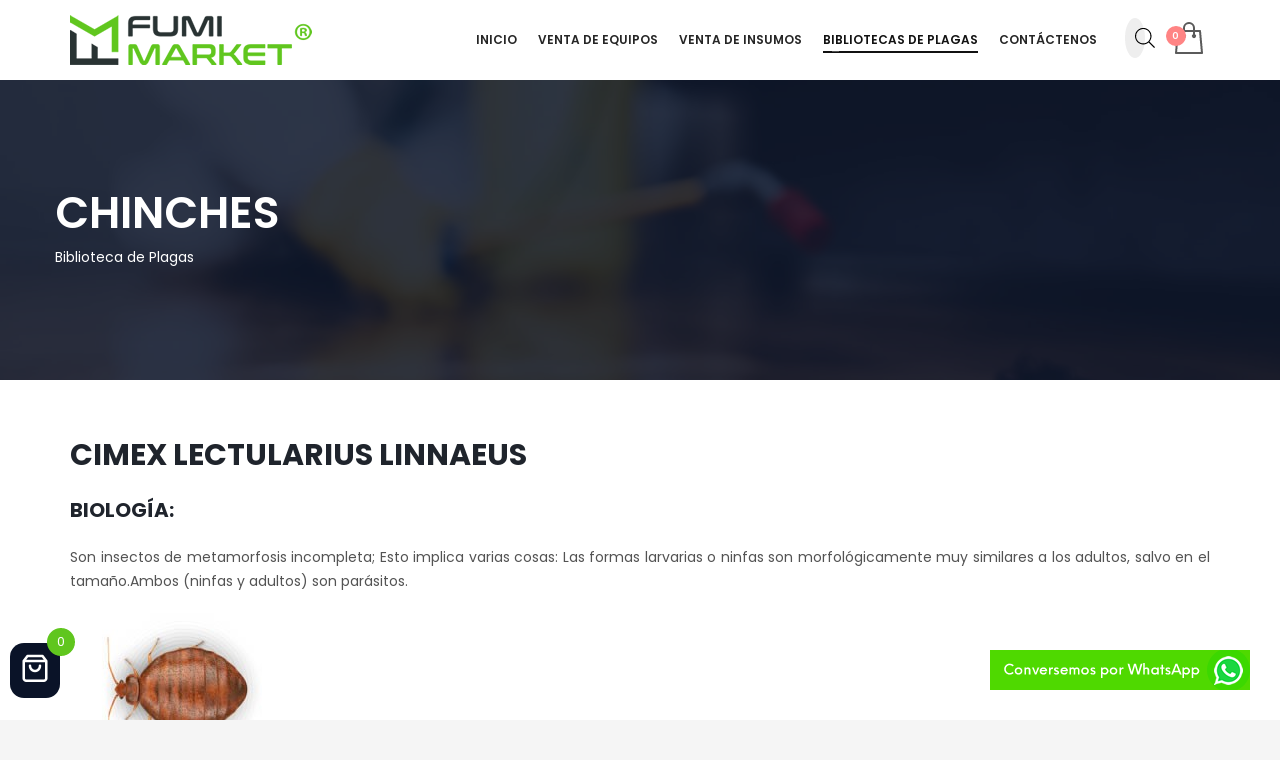

--- FILE ---
content_type: text/css
request_url: https://www.fumimarket.com/wp-content/uploads/zion-builder/cache/3149-layout.css?ver=0d2f33cce809ffdfc98c7c7fb83f0f9b
body_size: 59941
content:
.eluid79aad7c1{margin-top:0px;margin-bottom:10px;}.eluid79aad7c1{font-family:"Poppins", Helvetica, Arial, sans-serif;font-size:44px;line-height:44px;font-weight:600;font-style:normal;text-transform:uppercase;text-align:left;}@media screen and (max-width:767px){.eluid79aad7c1{font-size:34px;line-height:34px;}}.eluid79aad7c1{color:#ffffff}.eluid053dd79c{margin-top:0px;margin-bottom:0px;}.eluid053dd79c{font-family:"Poppins", Helvetica, Arial, sans-serif;font-size:14px;line-height:24px;font-weight:400;font-style:normal;text-align:left;}@media screen and (max-width:767px){.eluid053dd79c{font-size:20px;line-height:24px;}}.eluid053dd79c{color:#ffffff}.znColumnElement-innerWrapper {width:100%;}.znColumnElement-innerWrapper.znColumnElement-innerWrapper--halign-center,.znColumnElement-innerWrapper.znColumnElement-innerWrapper--halign-right,.znColumnElement-innerWrapper.znColumnElement-innerWrapper--valign-center,.znColumnElement-innerWrapper.znColumnElement-innerWrapper--valign-bottom {display:-webkit-box;display:-webkit-flex;display:-ms-flexbox;display:flex;}.znColumnElement-innerWrapper.znColumnElement-innerWrapper--halign-center {-webkit-box-pack:center;-webkit-justify-content:center;-ms-flex-pack:center;justify-content:center;}.znColumnElement-innerWrapper.znColumnElement-innerWrapper--halign-right {-webkit-box-pack:end;-webkit-justify-content:flex-end;-ms-flex-pack:end;justify-content:flex-end;}.znColumnElement-innerWrapper.znColumnElement-innerWrapper--valign-center .znColumnElement-innerContent {-webkit-align-self:center;-ms-flex-item-align:center;align-self:center;}.znColumnElement-innerWrapper.znColumnElement-innerWrapper--valign-bottom .znColumnElement-innerContent {-webkit-align-self:flex-end;-ms-flex-item-align:end;align-self:flex-end;}.znColumnElement-innerContent {width:100%;}#eluidd762e1f8 .znColumnElement-innerWrapper-eluidd762e1f8 {min-height:px;}.media-container {position:relative;}.no-flexbox .media-container {width:100%; display:table;}.media-container[onclick] {cursor:pointer;}.media-container__link {-webkit-transition:color .25s ease-out;transition:color .25s ease-out}.media-container__link--wrap {position:absolute; top:0; left:0; bottom:0; right:0; }.media-container__link--btn {position:absolute; top:50%; left:50%; -webkit-transform:translate3d(-50%, -50%,0); transform:translate3d(-50%, -50%,0); outline:none !important; -webkit-backface-visibility:hidden;}.media-container__link .kl-icon {color:#fff;}.media-container__link--btn .kl-icon:not(.circled-icon) {margin-right:5px; -webkit-transition:margin-right .2s ease-out; transition:margin-right .2s ease-out;}.media-container__link--btn:hover .kl-icon:not(.circled-icon) {margin-right:15px; }.media-container__link--style-borderanim1 {padding:10px 30px; font-size:42px; letter-spacing:2px; font-weight:600; line-height:1.2; color:#fff; text-align:center; white-space:nowrap; -webkit-transition:color .2s ease-out; transition:color .2s ease-out; width:100%;}.media-container__link--style-borderanim1 > i {opacity:.8; background-color:#fff; display:block; position:absolute; -webkit-transition:all .2s ease-out; transition:all .2s ease-out }.media-container__border-tt { width:30%; height:7px; top:0; left:0;}.media-container__border-tl { height:80%; width:7px; top:7px; left:0;}.media-container__border-bb { width:30%; height:7px; bottom:0; right:0; }.media-container__border-br { height:80%; width:7px; bottom:7px; right:0; }.media-container__text {white-space:initial; font-size:18px; line-height:1.8;}.media-container:hover > i {opacity:1; }.media-container:hover .media-container__border-tt { width:100%; height:3px; top:0; left:0;}.media-container:hover .media-container__border-tl { height:100%; width:3px; top:0; left:0;}.media-container:hover .media-container__border-bb { width:100%; height:3px; bottom:0; right:0; }.media-container:hover .media-container__border-br { height:100%; width:3px; bottom:0; right:0; }.media-container__link--style-borderanim2 {color:#fff;}.media-container__link--style-borderanim2 .media-container__text{ text-align:center; font-size:32px; letter-spacing:4px; font-weight:700; line-height:1; position:absolute; width:100%; height:100%; left:0; top:0; }.borderanim2-svg {position:relative; }.borderanim2-svg__shape {stroke-width:8px; fill:transparent; stroke:#FFF; -webkit-transition:stroke-width 1s, stroke-dashoffset 1s, stroke-dasharray 1s; transition:stroke-width 1s, stroke-dashoffset 1s, stroke-dasharray 1s; }.media-container:hover .borderanim2-svg__shape {stroke-width:3px; stroke-dashoffset:0; }@media (max-width:767px){.media-container .media-container__link--btn .borderanim2-svg {width:100%;}.media-container .media-container__link--btn .borderanim2-svg > svg {display:none; }.media-container .borderanim2-svg .media-container__text {white-space:normal; position:static; display:block;}}.media-container:hover .circleanim-svg__circle-front { stroke-dasharray:340; stroke-width:2px; stroke-opacity:1; }.media-container.media-container--type-pb {display:-webkit-box;display:-webkit-flex;display:-ms-flexbox;display:flex;}.media-container-pb {width:calc(100% - 50px); margin:10px 25px; }.media-container-pb.media-container-pb--alg-top { -webkit-align-self:flex-start; -ms-flex-item-align:start; align-self:flex-start; }.media-container-pb.media-container-pb--alg-center { -webkit-align-self:center; -ms-flex-item-align:center; align-self:center; }.media-container-pb.media-container-pb--alg-bottom { -webkit-align-self:flex-end; -ms-flex-item-align:end; align-self:flex-end; }.no-flexbox .media-container-pb.media-container-pb--alg-top {display:table-cell; vertical-align:top;}.no-flexbox .media-container-pb.media-container-pb--alg-center {display:table-cell; vertical-align:middle;}.no-flexbox .media-container-pb.media-container-pb--alg-bottom {display:table-cell; vertical-align:bottom;}@media screen and (min-width:1200px){ .media-container { min-height:300px;} }@media screen and (min-width:992px) and (max-width:1199px){ .media-container { min-height:300px;} }@media screen and (min-width:768px) and (max-width:991px){ .media-container { min-height:300px;} }@media screen and (max-width:767px){ .media-container { min-height:400px;} }.eluid0638c619 {min-height:300px;}@media (min-width:768px) and (max-width:991px) {.eluid0638c619 {min-height:300px;} }@media (max-width:767px) {.eluid0638c619 {min-height:250px;} }.zn_section{padding-top:35px;padding-bottom:35px;position:relative}.zn_section--masked{padding-bottom:55px}.zn_section__source+.zn_section_size{position:relative}.kl-bg-source+.zn_section_size{position:relative}@media screen and (max-width:991px){.section-sidemargins .zn_section_size.full_width{margin-left:15px;margin-right:15px}}.ios-fixed-position-scr~.zn_section{position:relative}.zn_section--inlinemodal{margin-left:auto;margin-right:auto;position:relative}.mfp-close-btn-in .zn_section--inlinemodal .mfp-close{right:-5px;top:-45px}@media(max-width:767px){.mfp-close-btn-in .zn_section--inlinemodal{padding-top:30px !important}.mfp-close-btn-in .zn_section--inlinemodal .mfp-close{top:-5px}}.zn_pb_editor_enabled .zn_section--inlinemodal.mfp-hide{display:block !important}.zn_section--stretch-container{padding-left:20px;padding-right:20px}.zn_section--stretch-container>.container{width:100%}.zn_section-modalOverlay{background:rgba(143,43,162,.5);position:absolute;left:0;top:0;width:100%;height:100%;z-index:2}.modal-overlay-hidden~.zn_section-modalOverlay{display:none}.zn_section-modalInfo{position:absolute;top:20px;right:30px;z-index:3;width:70px;color:#000;font-size:11px;font-weight:700;line-height:1.3;text-align:center}.zn_section-modalInfo-title{display:block;margin-bottom:20px}.zn_section-modalInfo-tip{display:block;margin-bottom:20px;position:relative}.zn_section-modalInfo a{color:#000}.zn_section-modalInfo a:hover,.zn_section-modalInfo a:focus{color:rgba(0,0,0,.65)}.zn_section-modalInfo-bubble{display:none;width:230px;right:100%;position:absolute;top:-10px;font-weight:normal;background:rgba(0,0,0,.15);padding:10px 10px 10px 15px;line-height:1.5;text-align:start;border-radius:3px}.zn_section-modalInfo-bubble:after{content:"";position:absolute;right:-10px;top:15px;border:5px solid rgba(0,0,0,0);border-left-color:rgba(0,0,0,.15)}.zn_section-modalInfo-tip:hover .zn_section-modalInfo-bubble{display:block}.zn_section-modalInfo-toggleVisible{display:block;cursor:pointer}.modal-overlay-hidden+.zn_section-modalInfo .dashicons-visibility:before{content:""}@media(min-width:768px){.zn-section-content_algn--middle,.zn-section-content_algn--bottom{display:-webkit-box;display:-ms-flexbox;display:flex}.zn-section-content_algn--middle>.row,.zn-section-content_algn--bottom>.row{width:100%}.zn-section-content_algn--middle>.row{-webkit-align-self:center;-ms-flex-item-align:center;align-self:center}.zn-section-content_algn--bottom>.row{-webkit-align-self:flex-end;-ms-flex-item-align:end;align-self:flex-end}}.zn_section.section--skewed,.zn_section.section--skewed-flipped{z-index:1;background-color:rgba(0,0,0,0) !important}.zn_section.section--skewed .kl-bg-source:not(:empty){-webkit-transform:skewY(3deg);transform:skewY(3deg);overflow:hidden;-webkit-backface-visibility:hidden}.zn_section.section--skewed .kl-bg-source__bgimage{-webkit-transform:skewY(-3deg);transform:skewY(-3deg);margin:-100px 0;-webkit-backface-visibility:hidden}.zn_section.section--skewed .zn-bgSource-overlay{-webkit-transform:skewY(-3deg);transform:skewY(-3deg);margin:-100px 0;-webkit-backface-visibility:hidden}.zn_section.section--skewed-flipped .kl-bg-source:not(:empty){-webkit-transform:skewY(-3deg);transform:skewY(-3deg);overflow:hidden;-webkit-backface-visibility:hidden}.zn_section.section--skewed-flipped .kl-bg-source__bgimage{-webkit-transform:skewY(3deg);transform:skewY(3deg);margin:-100px 0;-webkit-backface-visibility:hidden}.zn_section.section--skewed-flipped .zn-bgSource-overlay{-webkit-transform:skewY(3deg);transform:skewY(3deg);margin:-100px 0;-webkit-backface-visibility:hidden}.zn-prLayer{position:absolute;pointer-events:none;z-index:0}.zn-prLayer.zn-prLayer--align-top-left{top:0;left:0}.zn-prLayer.zn-prLayer--align-top-center{top:0;left:50%;-webkit-transform:translateX(-50%);transform:translateX(-50%)}.zn-prLayer.zn-prLayer--align-top-right{top:0;right:0}.zn-prLayer.zn-prLayer--align-center-left{top:50%;left:0;-webkit-transform:translateY(-50%);transform:translateY(-50%)}.zn-prLayer.zn-prLayer--align-center{top:50%;left:50%;-webkit-transform:translate(-50%, -50%);transform:translate(-50%, -50%)}.zn-prLayer.zn-prLayer--align-center-right{top:50%;right:0;-webkit-transform:translateY(-50%);transform:translateY(-50%)}.zn-prLayer.zn-prLayer--align-bottom-left{bottom:0;left:0}.zn-prLayer.zn-prLayer--align-bottom-center{bottom:0;left:50%;-webkit-transform:translateX(-50%);transform:translateX(-50%)}.zn-prLayer.zn-prLayer--align-bottom-right{bottom:0;right:0}.zn-prLayer.zn-prLayer--over{z-index:1}.zn-prLayer.zn-prLayer--blur-simple{-webkit-filter:blur(3px);filter:blur(3px)}.zn-prLayer.zn-prLayer--blur-deep{-webkit-filter:blur(7px);filter:blur(7px)}.zn-prLayer.zn-prLayer--blur-deeper{-webkit-filter:blur(12px);filter:blur(12px)}.eluida6c7ccce{padding-top:0px;padding-bottom:0px;}.eluidc64e00a7{margin-top:0px;margin-bottom:20px;}.eluidc64e00a7{font-family:"Poppins", Helvetica, Arial, sans-serif;font-size:30px;line-height:40px;font-weight:700;font-style:normal;text-transform:uppercase;text-align:left;}.eluidc64e00a7{color:#1f242c}.eluidd91e4588{margin-top:0px;margin-bottom:20px;}.eluidd91e4588{font-family:"Poppins", Helvetica, Arial, sans-serif;font-size:20px;line-height:30px;font-weight:700;font-style:normal;text-transform:uppercase;text-align:left;}.eluidd91e4588{color:#1f242c}.eluid785e8265{font-family:"Poppins", Helvetica, Arial, sans-serif;font-size:14px;line-height:24px;font-weight:400;font-style:normal;text-align:justify;}.image-boxes {margin-bottom:30px;border-radius:2px;}.image-boxes-img {width:100%; height:auto; }.image-boxes-link,.image-boxes-holder {display:block; margin-bottom:20px; position:relative;}.image-boxes-img-wrapper {display:block;}.image-boxes-no .image-boxes-img-wrapper {height:auto !important;}.image-boxes-img.cover-fit-img {height:100%;}.image-boxes.image-boxes--1 {overflow:visible;}.image-boxes.image-boxes--1 .image-boxes-readon {position:absolute; left:-10px; bottom:20px; color:#fff; padding:11px 15px; font-size:12px; font-weight:500; line-height:1; margin:0; border-radius:2px; z-index:1;}.image-boxes.image-boxes--1 .image-boxes-link:hover .image-boxes-readon { left:20px;}.image-boxes.image-boxes--1 .image-boxes-img {box-shadow:0 1px 1px rgba(0,0,0,.22)}.image-boxes.image-boxes--2 .image-boxes-link {margin-bottom:0; }.imgbox-simple .image-boxes-img { width:auto; background-size:auto 100%; }.imgbox-simple .img-align-center .image-boxes-img { display:block; margin:0 auto; }.imgbox-simple .img-align-left { text-align:left; }.imgbox-simple .img-align-right { text-align:right; }.imgbox-simple .img-align-left img.image-boxes-img,.imgbox-simple .img-align-right img.image-boxes-img { display:inline-block; }.no-object-fit .imgbox-simple .img-align-left .image-boxes-img { background-position-x:left; }.no-object-fit .imgbox-simple .img-align-right .image-boxes-img { background-position-x:right; }.sliding-details {position:relative; display:block; overflow:hidden;}.sliding-details:not([class*="znBoxShadow-"]):hover { box-shadow:0 0 7px rgba(0,0,0,0.5);}.sliding-details-img {position:relative;}.sliding-details,.sliding-details-content {-webkit-transition:all .2s cubic-bezier(0.680, 0, 0.265, 1); transition:all .2s cubic-bezier(0.680, 0, 0.265, 1); -webkit-backface-visibility:hidden;}.sliding-details-content {position:absolute; left:0; right:0; bottom:0; top:100%; opacity:0; visibility:hidden; padding:25px 30px; font-size:12px; color:#fff; background:#232323; background:rgba(35,35,35,0.8); }.sliding-details:hover .sliding-details-content { visibility:visible; opacity:1; top:0;}.sliding-details-title {font-size:18px; margin-top:0;}.image-boxes.image-boxes--4 .image-boxes-title { position:absolute; bottom:0; color:#fff; width:100%; text-align:center; font-size:16px; margin-bottom:0; padding-bottom:30px; z-index:0;}.image-boxes.image-boxes--4 .image-boxes-title:before { content:''; position:absolute; top:-100%; left:0; height:200%; width:100%; background:-webkit-gradient(linear, left top, left bottom, color-stop(0%,transparent), color-stop(100%,rgba(0,0,0,1))); background:-webkit-linear-gradient(top, transparent 0%,rgba(0,0,0,1) 100%); background:linear-gradient(to bottom, transparent 0%,rgba(0,0,0,1) 100%); opacity:.8; -webkit-backface-visibility:hidden;}.image-boxes.image-boxes--4 .image-boxes-title span {z-index:1; position:relative; -webkit-backface-visibility:hidden;}.image-boxes.image-boxes--4 .image-boxes-title:after { content:''; position:relative; height:2px; width:30px; display:block; margin:0 auto; margin-top:10px; -webkit-transition:all 0.2s ease-out; transition:all 0.2s ease-out; z-index:1; -webkit-backface-visibility:hidden;}.image-boxes.image-boxes--4:hover .image-boxes-title:after { width:60px;}.image-boxes.image-boxes--4 .image-boxes-img {-webkit-transition:opacity .2s ease-out;transition:opacity .2s ease-out; -webkit-backface-visibility:hidden;}.image-boxes.image-boxes--4:hover .image-boxes-img {opacity:.8}.image-boxes.image-boxes--4.kl-title_style_bottom .image-boxes-title { text-align:left; padding:0 20px 30px; -webkit-transition:padding-bottom .2s ease-out; transition:padding-bottom .2s ease-out;}.image-boxes.image-boxes--4.kl-title_style_bottom .image-boxes-title:before {-webkit-transition:opacity .2s ease-out; transition:opacity .2s ease-out;}.image-boxes.image-boxes--4.kl-title_style_bottom .image-boxes-title:after { display:none;}.image-boxes.image-boxes--4.kl-title_style_bottom .imgboxes-border-helper { position:absolute; left:0; top:0; bottom:0; right:0; border-bottom-style:solid; border-bottom-width:5px; -webkit-transition:all .2s ease-out; transition:all .2s ease-out; z-index:1;}.image-boxes.image-boxes--4.kl-title_style_bottom:hover .imgboxes-border-helper { border-bottom-style:solid; border-bottom-width:10px;}.image-boxes.image-boxes--4.kl-title_style_bottom:hover .image-boxes-title { text-align:left; padding-bottom:25px;}.image-boxes.image-boxes--4.kl-title_style_bottom:hover .image-boxes-title:before {opacity:.5;}.image-boxes.image-boxes--4.kl-title_style_left .image-boxes-title { text-align:left; padding:0 20px 30px;}.image-boxes.image-boxes--4.kl-title_style_left .image-boxes-title:after { margin:initial; width:40px; margin-top:10px;}.image-boxes.image-boxes--4.kl-title_style_left:hover .image-boxes-title:after { width:80px;}.eluidc37b429f{margin-bottom:30px;}.eluidab9ad9ba{font-family:"Poppins", Helvetica, Arial, sans-serif;font-size:14px;line-height:24px;font-weight:400;font-style:normal;text-align:justify;}.eluid6eaf07b0{font-family:"Poppins", Helvetica, Arial, sans-serif;font-size:14px;line-height:24px;font-weight:400;font-style:normal;text-align:justify;}.eluid6a6919fe{font-family:"Poppins", Helvetica, Arial, sans-serif;font-size:14px;line-height:24px;font-weight:400;font-style:normal;text-align:justify;}.eluid614e19de{font-family:"Poppins", Helvetica, Arial, sans-serif;font-size:14px;line-height:24px;font-weight:400;font-style:normal;text-align:justify;}.eluidecea5a52{font-family:"Poppins", Helvetica, Arial, sans-serif;font-size:14px;line-height:24px;font-weight:400;font-style:normal;text-align:justify;}.eluid790f8b72{font-family:"Poppins", Helvetica, Arial, sans-serif;font-size:14px;line-height:24px;font-weight:400;font-style:normal;text-align:justify;}.kl-iconbox {margin-bottom:30px}.kl-iconbox__inner {}.kl-iconbox__icon-wrapper,.kl-iconbox__title-wrapper,.kl-iconbox__desc-wrapper,.kl-iconbox__cta-wrapper {margin-top:0; margin-bottom:15px;}.kl-iconbox__content-wrapper {overflow:hidden;}.kl-iconbox__link {}.kl-iconbox__title,.kl-iconbox__desc {margin:0;}.kl-iconbox__icon {line-height:1; font-size:42px; -webkit-transition:color .2s cubic-bezier(0.215, 0.610, 0.355, 1.000); transition:color .2s cubic-bezier(0.215, 0.610, 0.355, 1.000);}span.kl-iconbox__icon {font-size:42px;}.kl-iconbox__icon.kl-iconbox__icon--force-square:before { position:absolute; top:50%; left:50%; -webkit-transform:translate3d(-50%, -50%, 0); transform:translate3d(-50%, -50%, 0); line-height:1;}img.kl-iconbox__icon {width:100px;}.kl-iconbox--theme-light,.kl-iconbox--theme-light a {color:#fff;}.kl-iconbox--theme-dark,.kl-iconbox--theme-dark a {color:#323232;}@media screen and (min-width:481px){.kl-iconbox--fleft .kl-iconbox__icon-wrapper {float:left; margin-right:20px;}.kl-iconbox--fright .kl-iconbox__icon-wrapper {float:right; margin-left:20px; }}@media screen and (min-width:768px) and (max-width:991px){.kl-iconbox--fleft .kl-iconbox__icon-wrapper ,.kl-iconbox--fright .kl-iconbox__icon-wrapper {float:none; margin-left:0; margin-right:0; }}.kl-iconbox--sh .kl-iconbox__icon-wrapper {position:relative;}.kl-iconbox--sh .kl-iconbox__icon {-webkit-transition:background-color .2s ease-out;transition:background-color .2s ease-out;}.kl-iconbox--align-left.kl-iconbox--sh .kl-iconbox__icon,.kl-iconbox--align-right.kl-iconbox--sh .kl-iconbox__icon {text-align:center;}.kl-iconbox--sh-square .kl-iconbox__icon {display:inline-block; border-radius:3px; vertical-align:middle; position:relative; z-index:1; padding:22px;}.kl-iconbox--sh-square .kl-iconbox__icon:after {content:''; position:absolute; top:0; left:0; width:0; height:100%; z-index:-1; border-radius:3px;-webkit-transition-property:opacity, -webkit-transform; transition-property:transform, opacity; -webkit-transition-duration:.5s; transition-duration:.5s; -webkit-transition-timing-function:ease-in; transition-timing-function:ease-in; }.kl-iconbox--sh-square:hover span.kl-iconbox__icon:after {-webkit-transition-timing-function:cubic-bezier(0.22, 0.61, 0.36, 1) !important; transition-timing-function:cubic-bezier(0.22, 0.61, 0.36, 1) !important; -webkit-transition-duration:.2s; transition-duration:.2s; }.kl-iconbox--sh-square:hover .kl-iconbox__icon:after { width:120%; left:-10%; }.kl-iconbox--align-left.kl-iconbox--sh-square:hover .kl-iconbox__icon:after,.kl-iconbox--fleft.kl-iconbox--sh-square:hover .kl-iconbox__icon:after { width:120%; left:-20%; }.kl-iconbox--align-right.kl-iconbox--sh-square .kl-iconbox__icon:after,.kl-iconbox--fright.kl-iconbox--sh-square .kl-iconbox__icon:after { left:auto; right:0; }.kl-iconbox--align-right.kl-iconbox--sh-square:hover .kl-iconbox__icon:after,.kl-iconbox--fright.kl-iconbox--sh-square:hover .kl-iconbox__icon:after { width:120%; left:auto; right:-20%; }.kl-iconbox--sh-circle .kl-iconbox__icon {display:inline-block; border-radius:50%; vertical-align:middle; position:relative; z-index:1; padding:22px;}.kl-iconbox--sh-circle .kl-iconbox__icon:after {content:''; position:absolute; top:0; left:0; width:100%; height:100%; z-index:-1; border-radius:50%; opacity:0; -webkit-transform:scale(0); transform:scale(0); -webkit-transform-origin:50% 50%; transform-origin:50% 50%;-webkit-transition-property:opacity, -webkit-transform; transition-property:transform, opacity; -webkit-transition-duration:.5s; transition-duration:.5s; -webkit-transition-timing-function:ease-in; transition-timing-function:ease-in; }.kl-iconbox--sh-circle:hover span.kl-iconbox__icon:after {-webkit-transition-timing-function:cubic-bezier(0.22, 0.61, 0.36, 1) !important; transition-timing-function:cubic-bezier(0.22, 0.61, 0.36, 1) !important; -webkit-transition-duration:.2s; transition-duration:.2s; }.kl-iconbox--sh-circle:hover .kl-iconbox__icon:after { -webkit-transform:scale(1.15); transform:scale(1.15); opacity:1;}.kl-iconbox--sh-circle-stroke .kl-iconbox__icon {display:inline-block; border-radius:50%; vertical-align:middle; position:relative; z-index:1; padding:22px; -webkit-transition:all .2s cubic-bezier(0.215, 0.610, 0.355, 1.000); transition:all .2s cubic-bezier(0.215, 0.610, 0.355, 1.000); }.kl-iconbox .kl-iconbox-AnimateFloat {position:relative; -webkit-animation-duration:1s; animation-duration:1s; -webkit-animation-name:floatingAnim; animation-name:floatingAnim; -webkit-animation-iteration-count:infinite; animation-iteration-count:infinite; -webkit-animation-direction:alternate; animation-direction:alternate; -webkit-animation-timing-function:ease-in-out; animation-timing-function:ease-in-out;}@-webkit-keyframes floatingAnim {from {top:-8px; } to {top:8px; } }@keyframes floatingAnim {from {top:-8px; } to {top:8px; } }.kl-iconbox .playVideo {display:inline-block; cursor:default;}.kl-iconbox--theme-dark .playVideo {border-color:#111; color:#111;}.kl-iconbox--theme-dark .playVideo:hover,.kl-iconbox--theme-dark .playVideo:focus {color:#111;}.kl-iconbox .mouse-anim-icon {display:inline-block; cursor:default;}.kl-iconbox--theme-dark .mouse-anim-icon {background-color:rgba(0,0,0,.1);}.kl-iconbox--theme-dark .mouse-anim-icon:after {background-color:rgba(255,255,255,0.25);}.kl-iconbox--theme-dark .mouse-anim-icon:hover {background-color:rgba(0,0,0,.4); }.kl-iconbox .circleanim-svg {position:relative;}.kl-iconbox .circleanim-svg-inner {position:relative; top:0; width:100%; height:0; display:block; padding:0; padding-bottom:100%; margin-bottom:0;}.kl-iconbox .circleanim-svg svg {position:absolute; top:0; left:0; width:100%; height:100%;}.kl-iconbox--theme-dark .circleanim-svg__circle-front,.kl-iconbox--theme-dark .circleanim-svg__circle-back {stroke:#111;}.kl-iconbox--theme-dark .circleanim-svg path {fill:#111;}.eluid4afa9e52 .kl-iconbox__inner .kl-iconbox__title {font-family:"Poppins", Helvetica, Arial, sans-serif;font-size:14px;line-height:24px;font-weight:400;font-style:normal;} .eluid4afa9e52 .kl-iconbox__inner .kl-iconbox__desc {font-size:13px;line-height:24px;font-weight:400;font-style:normal;} .eluid4afa9e52 .kl-iconbox__inner .kl-iconbox__icon {color:#60c61e; } .eluid4afa9e52:hover .kl-iconbox__inner .kl-iconbox__icon {color:#60c61e; } .eluid4afa9e52 .kl-iconbox__inner span.kl-iconbox__icon { font-size:30px }.eluid2ece5f78 .kl-iconbox__inner .kl-iconbox__title {font-family:"Poppins", Helvetica, Arial, sans-serif;font-size:14px;line-height:24px;font-weight:400;font-style:normal;} .eluid2ece5f78 .kl-iconbox__inner .kl-iconbox__desc {font-size:13px;line-height:24px;font-weight:400;font-style:normal;} .eluid2ece5f78 .kl-iconbox__inner .kl-iconbox__icon {color:#60c61e; } .eluid2ece5f78:hover .kl-iconbox__inner .kl-iconbox__icon {color:#60c61e; } .eluid2ece5f78 .kl-iconbox__inner span.kl-iconbox__icon { font-size:30px }.eluidbc49286f .kl-iconbox__inner .kl-iconbox__title {font-family:"Poppins", Helvetica, Arial, sans-serif;font-size:14px;line-height:24px;font-weight:400;font-style:normal;} .eluidbc49286f .kl-iconbox__inner .kl-iconbox__desc {font-size:13px;line-height:24px;font-weight:400;font-style:normal;} .eluidbc49286f .kl-iconbox__inner .kl-iconbox__icon {color:#60c61e; } .eluidbc49286f:hover .kl-iconbox__inner .kl-iconbox__icon {color:#60c61e; } .eluidbc49286f .kl-iconbox__inner span.kl-iconbox__icon { font-size:30px }.eluid2d72a03c .kl-iconbox__inner .kl-iconbox__title {font-family:"Poppins", Helvetica, Arial, sans-serif;font-size:14px;line-height:24px;font-weight:400;font-style:normal;} .eluid2d72a03c .kl-iconbox__inner .kl-iconbox__desc {font-size:13px;line-height:24px;font-weight:400;font-style:normal;} .eluid2d72a03c .kl-iconbox__inner .kl-iconbox__icon {color:#60c61e; } .eluid2d72a03c:hover .kl-iconbox__inner .kl-iconbox__icon {color:#60c61e; } .eluid2d72a03c .kl-iconbox__inner span.kl-iconbox__icon { font-size:30px }.eluid702ae692 .kl-iconbox__inner .kl-iconbox__title {font-family:"Poppins", Helvetica, Arial, sans-serif;font-size:14px;line-height:24px;font-weight:400;font-style:normal;} .eluid702ae692 .kl-iconbox__inner .kl-iconbox__desc {font-size:13px;line-height:24px;font-weight:400;font-style:normal;} .eluid702ae692 .kl-iconbox__inner .kl-iconbox__icon {color:#60c61e; } .eluid702ae692:hover .kl-iconbox__inner .kl-iconbox__icon {color:#60c61e; } .eluid702ae692 .kl-iconbox__inner span.kl-iconbox__icon { font-size:30px }.eluid0ae86890 .kl-iconbox__inner .kl-iconbox__title {font-family:"Poppins", Helvetica, Arial, sans-serif;font-size:14px;line-height:24px;font-weight:400;font-style:normal;} .eluid0ae86890 .kl-iconbox__inner .kl-iconbox__desc {font-size:13px;line-height:24px;font-weight:400;font-style:normal;} .eluid0ae86890 .kl-iconbox__inner .kl-iconbox__icon {color:#60c61e; } .eluid0ae86890:hover .kl-iconbox__inner .kl-iconbox__icon {color:#60c61e; } .eluid0ae86890 .kl-iconbox__inner span.kl-iconbox__icon { font-size:30px }.eluid9aeebd88.th-spacer {height:15px;}.eluidd630d683{font-family:"Poppins", Helvetica, Arial, sans-serif;font-size:14px;line-height:24px;font-weight:400;font-style:normal;text-align:justify;}.eluid40c93275 .kl-iconbox__inner .kl-iconbox__title {font-family:"Poppins", Helvetica, Arial, sans-serif;font-size:14px;line-height:24px;font-weight:400;font-style:normal;} .eluid40c93275 .kl-iconbox__inner .kl-iconbox__desc {font-size:13px;line-height:24px;font-weight:400;font-style:normal;} .eluid40c93275 .kl-iconbox__inner .kl-iconbox__icon {color:#60c61e; } .eluid40c93275:hover .kl-iconbox__inner .kl-iconbox__icon {color:#60c61e; } .eluid40c93275 .kl-iconbox__inner span.kl-iconbox__icon { font-size:30px }.eluid0bdf3620 .kl-iconbox__inner .kl-iconbox__title {font-family:"Poppins", Helvetica, Arial, sans-serif;font-size:14px;line-height:24px;font-weight:400;font-style:normal;} .eluid0bdf3620 .kl-iconbox__inner .kl-iconbox__desc {font-size:13px;line-height:24px;font-weight:400;font-style:normal;} .eluid0bdf3620 .kl-iconbox__inner .kl-iconbox__icon {color:#60c61e; } .eluid0bdf3620:hover .kl-iconbox__inner .kl-iconbox__icon {color:#60c61e; } .eluid0bdf3620 .kl-iconbox__inner span.kl-iconbox__icon { font-size:30px }.eluid8e2b5e9f .kl-iconbox__inner .kl-iconbox__title {font-family:"Poppins", Helvetica, Arial, sans-serif;font-size:14px;line-height:24px;font-weight:400;font-style:normal;} .eluid8e2b5e9f .kl-iconbox__inner .kl-iconbox__desc {font-size:13px;line-height:24px;font-weight:400;font-style:normal;} .eluid8e2b5e9f .kl-iconbox__inner .kl-iconbox__icon {color:#60c61e; } .eluid8e2b5e9f:hover .kl-iconbox__inner .kl-iconbox__icon {color:#60c61e; } .eluid8e2b5e9f .kl-iconbox__inner span.kl-iconbox__icon { font-size:30px }.eluidb02469bb .kl-iconbox__inner .kl-iconbox__title {font-family:"Poppins", Helvetica, Arial, sans-serif;font-size:14px;line-height:24px;font-weight:400;font-style:normal;} .eluidb02469bb .kl-iconbox__inner .kl-iconbox__desc {font-size:13px;line-height:24px;font-weight:400;font-style:normal;} .eluidb02469bb .kl-iconbox__inner .kl-iconbox__icon {color:#60c61e; } .eluidb02469bb:hover .kl-iconbox__inner .kl-iconbox__icon {color:#60c61e; } .eluidb02469bb .kl-iconbox__inner span.kl-iconbox__icon { font-size:30px }.eluid221e8921 .kl-iconbox__inner .kl-iconbox__title {font-family:"Poppins", Helvetica, Arial, sans-serif;font-size:14px;line-height:24px;font-weight:400;font-style:normal;} .eluid221e8921 .kl-iconbox__inner .kl-iconbox__desc {font-size:13px;line-height:24px;font-weight:400;font-style:normal;} .eluid221e8921 .kl-iconbox__inner .kl-iconbox__icon {color:#60c61e; } .eluid221e8921:hover .kl-iconbox__inner .kl-iconbox__icon {color:#60c61e; } .eluid221e8921 .kl-iconbox__inner span.kl-iconbox__icon { font-size:30px }.eluidc5973635.th-spacer {height:15px;}.eluidf7357009{font-family:"Poppins", Helvetica, Arial, sans-serif;font-size:14px;line-height:24px;font-weight:400;font-style:normal;text-align:justify;}.eluidc3602adc .kl-iconbox__inner .kl-iconbox__title {font-family:"Poppins", Helvetica, Arial, sans-serif;font-size:14px;line-height:24px;font-weight:400;font-style:normal;} .eluidc3602adc .kl-iconbox__inner .kl-iconbox__desc {font-size:13px;line-height:24px;font-weight:400;font-style:normal;} .eluidc3602adc .kl-iconbox__inner .kl-iconbox__icon {color:#60c61e; } .eluidc3602adc:hover .kl-iconbox__inner .kl-iconbox__icon {color:#60c61e; } .eluidc3602adc .kl-iconbox__inner span.kl-iconbox__icon { font-size:30px }.eluidf01af48a .kl-iconbox__inner .kl-iconbox__title {font-family:"Poppins", Helvetica, Arial, sans-serif;font-size:14px;line-height:24px;font-weight:400;font-style:normal;} .eluidf01af48a .kl-iconbox__inner .kl-iconbox__desc {font-size:13px;line-height:24px;font-weight:400;font-style:normal;} .eluidf01af48a .kl-iconbox__inner .kl-iconbox__icon {color:#60c61e; } .eluidf01af48a:hover .kl-iconbox__inner .kl-iconbox__icon {color:#60c61e; } .eluidf01af48a .kl-iconbox__inner span.kl-iconbox__icon { font-size:30px }.eluid673f58b6 .kl-iconbox__inner .kl-iconbox__title {font-family:"Poppins", Helvetica, Arial, sans-serif;font-size:14px;line-height:24px;font-weight:400;font-style:normal;} .eluid673f58b6 .kl-iconbox__inner .kl-iconbox__desc {font-size:13px;line-height:24px;font-weight:400;font-style:normal;} .eluid673f58b6 .kl-iconbox__inner .kl-iconbox__icon {color:#60c61e; } .eluid673f58b6:hover .kl-iconbox__inner .kl-iconbox__icon {color:#60c61e; } .eluid673f58b6 .kl-iconbox__inner span.kl-iconbox__icon { font-size:30px }.eluidf92f1d2a .kl-iconbox__inner .kl-iconbox__title {font-family:"Poppins", Helvetica, Arial, sans-serif;font-size:14px;line-height:24px;font-weight:400;font-style:normal;} .eluidf92f1d2a .kl-iconbox__inner .kl-iconbox__desc {font-size:13px;line-height:24px;font-weight:400;font-style:normal;} .eluidf92f1d2a .kl-iconbox__inner .kl-iconbox__icon {color:#60c61e; } .eluidf92f1d2a:hover .kl-iconbox__inner .kl-iconbox__icon {color:#60c61e; } .eluidf92f1d2a .kl-iconbox__inner span.kl-iconbox__icon { font-size:30px }.eluidfd56a3e0 .kl-iconbox__inner .kl-iconbox__title {font-family:"Poppins", Helvetica, Arial, sans-serif;font-size:14px;line-height:24px;font-weight:400;font-style:normal;} .eluidfd56a3e0 .kl-iconbox__inner .kl-iconbox__desc {font-size:13px;line-height:24px;font-weight:400;font-style:normal;} .eluidfd56a3e0 .kl-iconbox__inner .kl-iconbox__icon {color:#60c61e; } .eluidfd56a3e0:hover .kl-iconbox__inner .kl-iconbox__icon {color:#60c61e; } .eluidfd56a3e0 .kl-iconbox__inner span.kl-iconbox__icon { font-size:30px }.eluidf138da42.th-spacer {height:15px;}.eluiddacc01ff{margin-top:0px;margin-bottom:20px;}.eluiddacc01ff{font-family:"Poppins", Helvetica, Arial, sans-serif;font-size:20px;line-height:30px;font-weight:700;font-style:normal;text-transform:uppercase;text-align:left;}.eluiddacc01ff{color:#1f242c}.eluidab764bd1{font-family:"Poppins", Helvetica, Arial, sans-serif;font-size:14px;line-height:24px;font-weight:400;font-style:normal;text-align:justify;}.eluid1410c4e7{font-family:"Poppins", Helvetica, Arial, sans-serif;font-size:14px;line-height:24px;font-weight:400;font-style:normal;text-align:justify;}.eluid3c6d7f94{font-family:"Poppins", Helvetica, Arial, sans-serif;font-size:14px;line-height:24px;font-weight:400;font-style:normal;text-align:justify;}.eluid08473a55{font-family:"Poppins", Helvetica, Arial, sans-serif;font-size:14px;line-height:24px;font-weight:400;font-style:normal;text-align:justify;}.eluide3ab729d{font-family:"Poppins", Helvetica, Arial, sans-serif;font-size:14px;line-height:24px;font-weight:400;font-style:normal;text-align:justify;}.eluidf4c1a308{font-family:"Poppins", Helvetica, Arial, sans-serif;font-size:14px;line-height:24px;font-weight:400;font-style:normal;text-align:justify;}.eluidb8ee5950{margin-bottom:0px;}.eluidb8ee5950{font-family:"Poppins", Helvetica, Arial, sans-serif;font-size:14px;line-height:24px;font-weight:400;font-style:normal;text-align:justify;}.eluidff53b858{padding-top:55px;padding-bottom:55px;}.zn_section.eluidff53b858{background-color:#ffffff;}.eluidf5a71f5f .kl-iconbox__inner .kl-iconbox__title {font-family:"Poppins", Helvetica, Arial, sans-serif;font-size:14px;line-height:22px;font-weight:700;color:#ffffff;font-style:normal;} .eluidf5a71f5f .kl-iconbox__inner .kl-iconbox__desc {font-family:"Poppins", Helvetica, Arial, sans-serif;font-size:12px;line-height:18px;font-weight:500;color:#ffffff;font-style:normal;} .eluidf5a71f5f .kl-iconbox__inner .kl-iconbox__icon {color:#ffffff; } .eluidf5a71f5f:hover .kl-iconbox__inner .kl-iconbox__icon {color:#ffffff; } .eluidf5a71f5f .kl-iconbox__inner span.kl-iconbox__icon { font-size:56px }#eluidc3957f89 .znColumnElement-innerWrapper-eluidc3957f89 {min-height:px;}.eluidf9fe7ad2 .kl-iconbox__inner .kl-iconbox__title {font-family:"Poppins", Helvetica, Arial, sans-serif;font-size:14px;line-height:18px;font-weight:700;color:#ffffff;font-style:normal;} .eluidf9fe7ad2 .kl-iconbox__inner .kl-iconbox__desc {font-family:"Poppins", Helvetica, Arial, sans-serif;font-size:12px;line-height:18px;font-weight:500;color:#ffffff;font-style:normal;} .eluidf9fe7ad2 .kl-iconbox__inner .kl-iconbox__icon {color:#ffffff; } .eluidf9fe7ad2:hover .kl-iconbox__inner .kl-iconbox__icon {color:#ffffff; } .eluidf9fe7ad2 .kl-iconbox__inner span.kl-iconbox__icon { font-size:56px }#eluid8b7886c0 .znColumnElement-innerWrapper-eluid8b7886c0 {min-height:px;}@media screen and (max-width:767px){.znColumnElement-innerWrapper-eluid8b7886c0{margin-bottom:4px;}}.eluid102dde49 .kl-iconbox__inner .kl-iconbox__title {font-family:"Poppins", Helvetica, Arial, sans-serif;font-size:14px;line-height:18px;font-weight:700;color:#ffffff;font-style:normal;} .eluid102dde49 .kl-iconbox__inner .kl-iconbox__desc {font-family:"Poppins", Helvetica, Arial, sans-serif;font-size:12px;line-height:18px;font-weight:500;color:#ffffff;font-style:normal;} .eluid102dde49 .kl-iconbox__inner .kl-iconbox__icon {color:#ffffff; } .eluid102dde49:hover .kl-iconbox__inner .kl-iconbox__icon {color:#ffffff; } .eluid102dde49 .kl-iconbox__inner span.kl-iconbox__icon { font-size:56px }#eluida7d84a05 .znColumnElement-innerWrapper-eluida7d84a05 {min-height:px;}@media screen and (min-width:768px) and (max-width:991px){.znColumnElement-innerWrapper-eluida7d84a05{margin-bottom:30px;}}.eluidbb3f7ed0 .kl-iconbox__inner .kl-iconbox__title {font-family:"Poppins", Helvetica, Arial, sans-serif;font-size:14px;line-height:18px;font-weight:700;color:#ffffff;font-style:normal;} .eluidbb3f7ed0 .kl-iconbox__inner .kl-iconbox__desc {font-family:"Poppins", Helvetica, Arial, sans-serif;font-size:12px;line-height:18px;font-weight:500;color:#ffffff;font-style:normal;} .eluidbb3f7ed0 .kl-iconbox__inner .kl-iconbox__icon {color:#ffffff; } .eluidbb3f7ed0:hover .kl-iconbox__inner .kl-iconbox__icon {color:#ffffff; } .eluidbb3f7ed0 .kl-iconbox__inner span.kl-iconbox__icon { font-size:56px }#eluidbc6da6f3 .znColumnElement-innerWrapper-eluidbc6da6f3 {min-height:px;}.eluid48405941 .kl-iconbox__inner .kl-iconbox__title {font-family:"Poppins", Helvetica, Arial, sans-serif;font-size:14px;line-height:22px;font-weight:700;color:#ffffff;font-style:normal;} .eluid48405941 .kl-iconbox__inner .kl-iconbox__desc {font-family:"Poppins", Helvetica, Arial, sans-serif;font-size:12px;line-height:18px;font-weight:500;color:#ffffff;font-style:normal;} .eluid48405941 .kl-iconbox__inner .kl-iconbox__icon {color:#ffffff; } .eluid48405941:hover .kl-iconbox__inner .kl-iconbox__icon {color:#ffffff; } .eluid48405941 .kl-iconbox__inner span.kl-iconbox__icon { font-size:56px }#eluidb7c9c500 .znColumnElement-innerWrapper-eluidb7c9c500 {min-height:px;}.eluid12f9eeeb .kl-iconbox__inner .kl-iconbox__title {font-family:"Poppins", Helvetica, Arial, sans-serif;font-size:14px;line-height:18px;font-weight:700;color:#ffffff;font-style:normal;} .eluid12f9eeeb .kl-iconbox__inner .kl-iconbox__desc {font-family:"Poppins", Helvetica, Arial, sans-serif;font-size:12px;line-height:18px;font-weight:500;color:#ffffff;font-style:normal;} .eluid12f9eeeb .kl-iconbox__inner .kl-iconbox__icon {color:#ffffff; } .eluid12f9eeeb:hover .kl-iconbox__inner .kl-iconbox__icon {color:#ffffff; } .eluid12f9eeeb .kl-iconbox__inner span.kl-iconbox__icon { font-size:56px }#eluid17376c51 .znColumnElement-innerWrapper-eluid17376c51 {min-height:px;}.smart-cnt--action_box {position:relative; padding:0; border-radius:6px; background-color:#000; margin-bottom:20px;}.smart-cnt--action_box:before {position:absolute; content:''; background-color:#000; width:30px; height:32px; display:block; bottom:-6px; left:20%; border-radius:4px; -webkit-transform:skewY(35deg); -ms-transform:skewY(35deg); transform:skewY(35deg); border-top:0; }.smart-cnt--action_box .smart-cnt-inner {position:relative; padding:35px; border-radius:6px; z-index:1;}.smart-cnt--action_box .smart-cnt-inner:before {position:absolute; content:''; background-color:#000; top:-6px; left:0; width:100%; height:100%; display:block; -webkit-transform:skewY(1.5deg); -ms-transform:skewY(1.5deg); transform:skewY(1.5deg); border-radius:6px; transform-origin:right top;}.smart-cnt--action_box .smart-cnt-inner:after {position:absolute; content:''; background-color:rgba(0, 0, 0, 0.2); width:90%; height:30%; display:block; border-radius:4px; -webkit-transform:skewY(-2deg); -ms-transform:skewY(-2deg); transform:skewY(-2deg); right:5%; top:-20px; z-index:-1; }.eluid909990c1{padding-top:0px;}.eluid909990c1{}#eluid02d175c1 .znColumnElement-innerWrapper-eluid02d175c1 {min-height:px;}.eluid0b7c9feb{padding-top:30px;padding-bottom:25px;}.zn_section.eluid0b7c9feb{background-color:#444444;}.eluid9e78b44a{margin-bottom:15px;}.eluid82e49d1f.th-spacer {height:10px;}.eluidd59c3be1.th-spacer {height:15px;}.eluid663d321d .kl-iconbox__inner .kl-iconbox__title {font-family:"Poppins", Helvetica, Arial, sans-serif;font-size:12px;line-height:12px;font-weight:600;color:#ffffff;font-style:normal;letter-spacing:1px;text-transform:uppercase;} .eluid663d321d .kl-iconbox__inner .kl-iconbox__desc {font-family:"Poppins", Helvetica, Arial, sans-serif;font-size:14px;line-height:20px;font-weight:300;color:#ffffff;font-style:normal;} .eluid663d321d .kl-iconbox__inner .kl-iconbox__icon {color:#ffffff; } .eluid663d321d:hover .kl-iconbox__inner .kl-iconbox__icon {color:#ffffff; } .eluid663d321d .kl-iconbox__inner span.kl-iconbox__icon { font-size:26px }#eluid77f79d3d .znColumnElement-innerWrapper-eluid77f79d3d {min-height:px;}.znColumnElement-innerWrapper-eluid77f79d3d{margin-bottom:15px;}.eluid735ffd03 .kl-iconbox__inner .kl-iconbox__title {font-family:"Poppins", Helvetica, Arial, sans-serif;font-size:12px;line-height:12px;font-weight:600;color:#ffffff;font-style:normal;letter-spacing:1px;text-transform:uppercase;} .eluid735ffd03 .kl-iconbox__inner .kl-iconbox__desc {font-family:"Poppins", Helvetica, Arial, sans-serif;font-size:14px;line-height:20px;font-weight:300;color:#ffffff;font-style:normal;} .eluid735ffd03 .kl-iconbox__inner .kl-iconbox__icon {color:#ffffff; } .eluid735ffd03:hover .kl-iconbox__inner .kl-iconbox__icon {color:#ffffff; } .eluid735ffd03 .kl-iconbox__inner span.kl-iconbox__icon { font-size:26px }#eluid65ac7f9c .znColumnElement-innerWrapper-eluid65ac7f9c {min-height:px;}.znColumnElement-innerWrapper-eluid65ac7f9c{margin-bottom:15px;}.eluid0ae5380d{margin-top:0px;}.eluid0ae5380d{font-family:"Poppins", Helvetica, Arial, sans-serif;font-size:15px;line-height:30px;font-weight:600;font-style:normal;letter-spacing:0.5px;text-transform:uppercase;}.eluid0ae5380d{color:#eeeeee}.elm-social-icons {margin-left:0; padding:0; display:inline-block; list-style:none;}.elm-social-icons-item {display:inline-block; margin:5px; margin-left:3px; margin-right:3px;}.elm-social-icons .elm-sc-link {display:block;}.elm-social-icons .elm-sc-icon {display:inline-block; color:#fff; width:auto; height:auto; padding:30px; position:relative; text-align:center; -webkit-transition:all 0.2s ease-out; transition:all 0.2s ease-out; font-size:14px; font-weight:normal; opacity:1; vertical-align:middle;}.elm-social-icons .elm-sc-icon:before {position:absolute;-webkit-transform:translate3d(-50%, -50%, 0);-ms-transform:translate3d(-50%, -50%, 0);transform:translate3d(-50%, -50%, 0);-webkit-backface-visibility:hidden;top:50%; left:50%;}.elm-social-icons.sc--normal .elm-sc-icon { background-color:#111; }.elm-social-icons.sc--normal .elm-sc-link:hover .elm-sc-icon {background-color:#CD2122;}.elm-social-icons.sc--colored .elm-sc-icon {background-color:rgba(0,0,0,0.05);}.elm-social-icons.sc--colored .elm-sc-link:hover .elm-sc-icon {background-color:#111;}.elm-social-icons.sc--colored_hov .elm-sc-icon {background-color:#111;}.elm-social-icons.sc--colored_hov .elm-sc-link:hover .elm-sc-icon {background-color:rgba(0,0,0,0.05);}.elm-social-icons.sc--clean .elm-sc-icon {background:none !important; }.elm-social-icons.sc--clean .elm-sc-link:hover .elm-sc-icon {background:none !important; box-shadow:none; }.elm-social-icons.sh--rounded .elm-sc-icon {border-radius:3px;}.elm-social-icons.sh--circle .elm-sc-icon {border-radius:50%;}.elm-social-icons.sh--special1 .elm-sc-icon:before {top:75%; left:75%;}.elm-social-icons.sc-lay--vlist .elm-social-icons-item { display:block; }.elm-social-icons.sc-lay--vlisttitle .elm-social-icons-item { display:block; }.elm-social-icons.sc-lay--vlisttitle .elm-sc-title { vertical-align:middle; display:inline-block; margin-left:1em; }@media (max-width:991px){.elm-social-icons.sc-lay--vlisttitle .elm-sc-title { font-size:11px; }}.elm-socialicons.sc-icon--right .elm-sc-link { direction:rtl;}.elm-socialicons.sc-icon--right .sc-lay--vlisttitle .elm-sc-title {margin-left:0; margin-right:1em;}.eluid6dbc439b .elm-sc-icon {font-size:16px;padding:14px}.eluid6dbc439b .sc--colored .elm-sc-icon-0 .elm-sc-icon{color:#888b8f;background-color:#ffffff;}.eluid6dbc439b .sc--colored .elm-sc-icon-1 .elm-sc-icon{color:#888b8f;background-color:#ffffff;}#eluid43f0dafa .znColumnElement-innerWrapper-eluid43f0dafa {min-height:px;}.znColumnElement-innerWrapper-eluid43f0dafa{margin-bottom:15px;}.eluid85749af6{margin-top:0px;}.eluid85749af6{font-family:"Poppins", Helvetica, Arial, sans-serif;font-size:14px;line-height:20px;font-weight:500;font-style:normal;letter-spacing:0.5px;text-transform:uppercase;}.eluid85749af6{color:#eeeeee}.eluidd48bbfdc{margin-bottom:15px;}#eluid600b4c29 .znColumnElement-innerWrapper-eluid600b4c29 {min-height:px;}.znColumnElement-innerWrapper-eluid600b4c29{margin-bottom:15px;}.znColumnElement-innerWrapper-eluid600b4c29{padding-right:70px;}@media screen and (min-width:768px) and (max-width:991px){.znColumnElement-innerWrapper-eluid600b4c29{padding-right:0px;}}.eluid30cb3b5d{padding-top:0px;}.eluid30cb3b5d{}#eluid03e5d710 .znColumnElement-innerWrapper-eluid03e5d710 {min-height:px;}.eluid9317e28b{margin-top:0px;}.eluid9317e28b{font-family:"Poppins", Helvetica, Arial, sans-serif;font-size:15px;line-height:30px;font-weight:600;font-style:normal;letter-spacing:0.5px;text-transform:uppercase;}.eluid9317e28b{color:#eeeeee}.eluid9ccabff3.th-spacer {height:10px;}.elm-custommenu {margin-bottom:20px;}.elm-cmlist {list-style:none; margin:0; padding:0;}.elm-cmlist li {position:relative;}.elm-cmlist li a {}.elm-cmlist li ul {list-style:none; padding-left:20px;}.elm-cmlist-cols:not(.elm-cmlist--cols-1) { margin-left:-10px; margin-right:-10px; }.elm-cmlist-cols:not(.elm-cmlist--cols-1) > li { float:left; margin-left:10px; margin-right:10px; }.elm-cmlist-cols.elm-cmlist--cols-2 > li { width:calc(50% - 20px); }.elm-cmlist-cols.elm-cmlist--cols-3 > li { width:calc(33.3333% - 20px); }.elm-cmlist-cols.elm-cmlist--cols-4 > li { width:calc(25% - 20px); }.elm-cmlist.elm-cmlist--v1 li {margin-bottom:0;}.elm-cmlist.elm-cmlist--v1 a {color:#747474; display:block; padding:5px 0; position:relative;}.elm-cmlist.elm-cmlist--v1 a:before {content:''; display:inline-block; margin-right:12px; width:8px; height:2px; background:#000; opacity:0.05; vertical-align:middle; -webkit-transition:all .15s ease-out; transition:all .15s ease-out; }.elm-cmlist.elm-cmlist--v1 li.active > a,.elm-cmlist.elm-cmlist--v1 li.is-active > a,.elm-cmlist.elm-cmlist--v1 a:hover {color:#000000;}.elm-cmlist.elm-cmlist--v1 li.active > a:before,.elm-cmlist.elm-cmlist--v1 li.is-active > a:before,.elm-cmlist.elm-cmlist--v1 a:hover:before {width:12px; margin-right:8px; opacity:0.2; }.elm-cmlist--skin-dark .elm-cmlist.elm-cmlist--v1 a {color:#ababab; }.elm-cmlist--skin-dark .elm-cmlist.elm-cmlist--v1 a:before {background:#fff;}.elm-cmlist--skin-dark .elm-cmlist.elm-cmlist--v1 li.active > a,.elm-cmlist--skin-dark .elm-cmlist.elm-cmlist--v1 li.is-active > a,.elm-cmlist--skin-dark .elm-cmlist.elm-cmlist--v1 a:hover {color:#eee;}.elm-cmlist.elm-cmlist--v2 li {margin-bottom:0;}.elm-cmlist.elm-cmlist--v2 a { color:#747474; display:block; padding:10px 0; position:relative; border-bottom:1px solid rgba(0,0,0,.1); }.elm-cmlist.elm-cmlist--v2 a:before { content:''; position:absolute; bottom:-1px; left:0; width:0; height:1px; background-color:#cd2122; -webkit-transition:all .15s ease-out; transition:all .15s ease-out; }.elm-cmlist.elm-cmlist--v2 a:after {content:"\e258"; color:#000; opacity:0.05; position:absolute; right:0; top:50%; -webkit-transform:translateY(-50%); -ms-transform:translateY(-50%); transform:translateY(-50%); -webkit-transition:all .15s ease-out; transition:all .15s ease-out; display:inline-block; font-family:'Glyphicons Halflings'; font-style:normal; font-weight:400; line-height:1; -webkit-font-smoothing:antialiased; -moz-osx-font-smoothing:grayscale;}.elm-custommenu-toggleSubmenus .elm-cmlist.elm-cmlist--v2 .menu-item-has-children > a:after {right:0;}.elm-cmlist.elm-cmlist--v2 li.current-menu-item > a,.elm-cmlist.elm-cmlist--v2 a:hover {color:#000000;}.elm-cmlist.elm-cmlist--v2 li.current-menu-item > a:after,.elm-cmlist.elm-cmlist--v2 a:hover:after {opacity:0.2;}.elm-cmlist.elm-cmlist--v2 li.current-menu-item > a:before,.elm-cmlist.elm-cmlist--v2 a:hover:before {width:100%;}.elm-cmlist--skin-dark .elm-cmlist.elm-cmlist--v2 a {color:#ababab; border-bottom-color:rgba(255,255,255,0.1); }.elm-cmlist--skin-dark .elm-cmlist.elm-cmlist--v2 a:before {background:#fff;}.elm-cmlist--skin-dark .elm-cmlist.elm-cmlist--v2 a:after {color:#fff;}.elm-cmlist--skin-dark .elm-cmlist.elm-cmlist--v2 li.current-menu-item > a,.elm-cmlist--skin-dark .elm-cmlist.elm-cmlist--v2 a:hover {color:#eee;}.elm-cmlist.elm-cmlist--v3 a { background:rgba(0,0,0,0.1); color:#444; display:block; padding:10px 15px; position:relative; border-radius:2px; margin-bottom:3px; -webkit-transition:all .15s ease-in-out; transition:all .15s ease-in-out;}.elm-cmlist.elm-cmlist--v3 li.current-menu-item > a,.elm-cmlist.elm-cmlist--v3 a:hover {background:rgba(0,0,0,0.2); color:#444;}.elm-cmlist--skin-dark .elm-cmlist.elm-cmlist--v3 a {background:rgba(255,255,255,0.1); color:#eee;}.elm-cmlist--skin-dark .elm-cmlist.elm-cmlist--v3 li.current-menu-item > a,.elm-cmlist--skin-dark .elm-cmlist.elm-cmlist--v3 a:hover {background:rgba(255,255,255,0.2); color:#fff;}.elm-cmlist.elm-cmlist--v3ext a { color:#444; display:block; padding:10px 15px; margin-bottom:3px; position:relative; background:rgba(0,0,0,0.1); border-radius:2px; -webkit-transition:color .15s cubic-bezier(0.77, 0, 0.175, 1); transition:color .15s cubic-bezier(0.77, 0, 0.175, 1);overflow:hidden;}.elm-cmlist.elm-cmlist--v3ext a span { position:relative;}.elm-cmlist.elm-cmlist--v3ext a:before {content:''; position:absolute; left:0; top:0; width:100%; height:100%; background:#cd2122; border-radius:2px; opacity:0;-webkit-transform:translateX(-103%) skewX(10deg);-ms-transform:translateX(-103%) skewX(10deg);transform:translateX(-103%) skewX(10deg); -webkit-transition:all .15s cubic-bezier(0.77, 0, 0.175, 1); transition:all .15s cubic-bezier(0.77, 0, 0.175, 1);}.elm-cmlist.elm-cmlist--v3ext li.current-menu-item > a,.elm-cmlist.elm-cmlist--v3ext a:hover {color:#fff;}.elm-cmlist.elm-cmlist--v3ext li.current-menu-item a:before,.elm-cmlist.elm-cmlist--v3ext li a:hover:before {width:100%; opacity:1; -webkit-transform:translateX(0) skewX(0); -ms-transform:translateX(0) skewX(0); transform:translateX(0) skewX(0);}.elm-cmlist--skin-dark .elm-cmlist.elm-cmlist--v3ext a { color:#ccc; background:rgba(255,255,255,0.1); }.elm-cmlist--skin-dark .elm-cmlist.elm-cmlist--v3ext li.current-menu-item > a,.elm-cmlist--skin-dark .elm-cmlist.elm-cmlist--v3ext a:hover {color:#000;}.elm-cmlist--h1 {margin:5px 0;}.elm-cmlist.elm-cmlist--h1 > li { display:inline-block; margin:0 10px; position:relative;}.elm-cmlist.elm-cmlist--h1 li.current-menu-item > a {font-weight:600;}.elm-cmlist.elm-cmlist--h1 li ul {display:none;}.elm-cmlist--h2 {margin:5px 0;}.elm-cmlist.elm-cmlist--h2 > li { display:inline-block; margin:0 3px; position:relative;}.elm-cmlist.elm-cmlist--h2 a { background:rgba(0,0,0,0.1); color:#444; display:block; padding:10px 15px; position:relative; border-radius:2px; margin-bottom:3px; -webkit-transition:all .15s ease-in-out; transition:all .15s ease-in-out;}.elm-cmlist.elm-cmlist--h2 li.current-menu-item > a,.elm-cmlist.elm-cmlist--h2 a:hover {background:rgba(0,0,0,0.2); color:#444;}.elm-cmlist.elm-cmlist--h2 li.current-menu-item > a {font-weight:600;}.elm-cmlist--skin-dark .elm-cmlist.elm-cmlist--h2 a {background:rgba(255,255,255,0.1); color:#eee;}.elm-cmlist--skin-dark .elm-cmlist.elm-cmlist--h2 li.current-menu-item > a,.elm-cmlist--skin-dark .elm-cmlist.elm-cmlist--h2 a:hover {background:rgba(255,255,255,0.2); color:#fff;}.elm-cmlist.elm-cmlist--h2 li ul {display:none;}.elm-cmlist.elm-cmlist--dropDown li ul {display:none; position:absolute; min-width:200px; z-index:99; padding-left:0;}.elm-cmlist.elm-cmlist--dropDown li ul a {background:rgba(226, 226, 226, 0.9); color:#444; display:block;padding:8px 15px;position:relative;-webkit-transition:all .15s ease-in-out;transition:all .15s ease-in-out;margin-bottom:0;border-radius:0;}.elm-cmlist.elm-cmlist--dropDown li ul li.current-menu-item > a,.elm-cmlist.elm-cmlist--dropDown li ul a:hover {background:rgba(226, 226, 226, 1); color:#444;}.elm-cmlist.elm-cmlist--dropDown li ul li:first-child > a {border-radius:2px 2px 0 0;}.elm-cmlist.elm-cmlist--dropDown li ul li:last-child > a {border-radius:0 0 2px 2px;}.elm-cmlist.elm-cmlist--dropDown li:hover > ul {display:block;}.elm-cmlist.elm-cmlist--dropDown ul li {position:relative;}.elm-cmlist.elm-cmlist--dropDown ul li:hover > ul {top:0; left:100%; margin-left:3px;}.elm-cmlist--skin-dark .elm-cmlist.elm-cmlist--dropDown li ul a {background:rgba(25, 25, 25, 0.9); color:#fff;}.elm-cmlist--skin-dark .elm-cmlist.elm-cmlist--dropDown li.current-menu-item > a,.elm-cmlist--skin-dark .elm-cmlist.elm-cmlist--dropDown li ul a:hover {background:rgba(25, 25, 25, 1); color:#fff;}@media (max-width:767px){.elm-cmlist.elm-cmlist--dropDown li {display:block;}.elm-cmlist.elm-cmlist--dropDown li ul,.elm-cmlist.elm-cmlist--dropDown li:hover ul {display:block; position:static;}}.elm-custommenu--dd {position:relative;}.elm-custommenu--dd .elm-custommenu-pick { display:block;padding:13px 40px 13px 15px; min-width:40px;min-height:50px;background-color:#cd2122; color:#fff; font-size:14px; font-weight:600; position:relative;border-radius:2px;cursor:pointer;opacity:.9;}.elm-custommenu--dd .elm-custommenu-pick:after { width:40px; height:50px;line-height:50px;position:absolute; right:0; top:0; content:"\e259"; display:inline-block;-webkit-transition:all .15s ease-out; transition:all .15s ease-out; font-family:'Glyphicons Halflings'; font-style:normal; font-weight:400; -webkit-font-smoothing:antialiased; -moz-osx-font-smoothing:grayscale;text-align:center;}.elm-custommenu--dd.is-opened .elm-custommenu-pick {border-radius:2px 2px 0 0;}.elm-custommenu--dd.is-opened .elm-custommenu-pick:after { -webkit-transform:rotate(180deg); -ms-transform:rotate(180deg); transform:rotate(180deg);}.elm-custommenu--dd:hover .elm-custommenu-pick,.elm-custommenu--dd.is-opened .elm-custommenu-pick {opacity:1;}.elm-cmlist--dd {padding:10px 0; background:#fff; position:absolute; width:100%; top:100%; z-index:2; display:none; border-radius:0 0 3px 3px; box-shadow:0 5px 10px rgba(0,0,0,0.2); }.elm-custommenu--dd.is-opened .elm-cmlist--dd { display:block;}.elm-cmlist--dd li a {padding:10px 20px; border-bottom:1px solid rgba(0,0,0,0.1); display:block; }.elm-cmlist--dd li:first-child a {border-top:1px solid rgba(0,0,0,0.1); }.elm-cmlist--dd li a:hover,.elm-cmlist--dd li.current-menu-item > a:hover { background:#f5f5f5; }.elm-custommenu-toggleSubmenus .menu-item-has-children > a {display:block; position:relative;}.elm-custommenu-toggleSubmenus .menu-item-has-children > a:after {content:"\e258"; font-size:13px; color:currentColor; position:absolute; right:1em; top:50%; opacity:.4; -webkit-transform:translateY(-50%) rotate(90deg); transform:translateY(-50%) rotate(90deg); -webkit-transition:all .15s ease-out; transition:all .15s ease-out; display:inline-block; font-family:'Glyphicons Halflings'; font-style:normal; font-weight:400; line-height:1; -webkit-font-smoothing:antialiased; -moz-osx-font-smoothing:grayscale; }.elm-custommenu-toggleSubmenus .menu-item-has-children.is-active > a:after {-webkit-transform:translateY(-50%) rotate(-90deg); transform:translateY(-50%) rotate(-90deg);}.elm-custommenu-toggleSubmenus .menu-item-has-children > .sub-menu {display:none;}#eluidca76075f > li > a {font-family:"Poppins", Helvetica, Arial, sans-serif;font-size:14px;line-height:22px;color:#eeeeee;} #eluidca76075f > li > a:hover, .eluidca76075f > ul > li.active > a:hover {color:#ffffff} #eluid712ec0f4 .znColumnElement-innerWrapper-eluid712ec0f4 {min-height:px;}@media screen and (min-width:768px) and (max-width:991px){.znColumnElement-innerWrapper-eluid712ec0f4{margin-bottom:70px;}}.znColumnElement-innerWrapper-eluid712ec0f4{padding-left:0px;}@media screen and (min-width:768px) and (max-width:991px){.znColumnElement-innerWrapper-eluid712ec0f4{padding-bottom:0px;padding-left:0px;}}@media screen and (max-width:767px){.znColumnElement-innerWrapper-eluid712ec0f4{padding-left:0px;}}.eluid426fe548{margin-top:0px;}.eluid426fe548{font-family:"Poppins", Helvetica, Arial, sans-serif;font-size:15px;line-height:30px;font-weight:600;font-style:normal;letter-spacing:0.5px;text-transform:uppercase;}.eluid426fe548{color:#eeeeee}.eluid20ddcbf5.th-spacer {height:10px;}#eluid6ae0bf6a > li > a {font-family:"Poppins", Helvetica, Arial, sans-serif;font-size:14px;line-height:22px;color:#eeeeee;} #eluid6ae0bf6a > li > a:hover, .eluid6ae0bf6a > ul > li.active > a:hover {color:#ffffff} #eluidc28c2068 .znColumnElement-innerWrapper-eluidc28c2068 {min-height:px;}.znColumnElement-innerWrapper-eluidc28c2068{padding-left:0px;}@media screen and (min-width:768px) and (max-width:991px){.znColumnElement-innerWrapper-eluidc28c2068{padding-bottom:0px;padding-left:0px;}}@media screen and (max-width:767px){.znColumnElement-innerWrapper-eluidc28c2068{padding-left:0px;}}.eluid47269033{margin-top:0px;margin-bottom:0px;}.eluid47269033{font-family:"Poppins", Helvetica, Arial, sans-serif;font-size:15px;line-height:30px;font-weight:600;font-style:normal;letter-spacing:0.5px;text-transform:uppercase;}.eluid47269033{color:#eeeeee}.eluid75bc0169 .elm-sc-icon {font-size:66px;padding:40px}#eluid163efd7e .znColumnElement-innerWrapper-eluid163efd7e {min-height:px;}.zn_separator.zn_separator--icon-no {border-top-style:solid;}.zn_pb_editor_enabled .sep-no-notification {margin-bottom:2px;}.zn_separator--icon-yes .zn_separator__icon {display:inline-block; color:#cd2122; vertical-align:middle; margin-left:20px; margin-right:20px; font-size:20px; }.zn_separator--icon-yes .zn_separator__line {content:''; display:inline-block; border-top-style:solid; width:calc(50% - 50px); vertical-align:middle; }.eluid1d1949f0{margin-top:5px;margin-bottom:15px;}.eluid1d1949f0.zn_separator--icon-no { border-top-width:1px; border-top-color:rgba(255,255,255,0.1); }.eluid532daa5d{margin-top:0px;margin-bottom:0px;}.eluid532daa5d{font-family:"Poppins", Helvetica, Arial, sans-serif;font-size:12px;line-height:20px;font-weight:400;font-style:normal;text-align:center;}.eluid532daa5d{color:#eeeeee}.eluid1c5d3ba9{padding-top:0px;}.eluid1c5d3ba9{}#eluid0a4ce422 .znColumnElement-innerWrapper-eluid0a4ce422 {min-height:px;}.eluid381146d1{padding-top:25px;padding-bottom:20px;}.zn_section.eluid381146d1{background-color:#888b8f;}.eluid84061a7c{margin-top:0px;margin-bottom:30px;}.eluid84061a7c{font-family:"Poppins", Helvetica, Arial, sans-serif;font-size:24px;line-height:30px;font-weight:600;font-style:normal;text-transform:uppercase;text-align:left;}.eluid84061a7c{color:#60c61e}.eluid06ea4ed9{font-family:"Poppins", Helvetica, Arial, sans-serif;font-size:14px;line-height:24px;font-weight:400;font-style:normal;text-align:justify;}.eluiddca4c1da{margin-top:0px;margin-bottom:20px;}.eluiddca4c1da{font-family:"Poppins", Helvetica, Arial, sans-serif;font-size:18px;line-height:30px;font-weight:600;font-style:normal;text-transform:uppercase;text-align:left;}.eluiddca4c1da{color:#1f242c}.eluid89fb8170{font-family:"Poppins", Helvetica, Arial, sans-serif;font-size:14px;line-height:24px;font-weight:400;font-style:normal;text-align:justify;}.eluidc369d91e{margin-top:0px;margin-bottom:20px;}.eluidc369d91e{font-family:"Poppins", Helvetica, Arial, sans-serif;font-size:18px;line-height:30px;font-weight:600;font-style:normal;text-transform:uppercase;text-align:left;}.eluidc369d91e{color:#1f242c}.eluid42c9ed63{font-family:"Poppins", Helvetica, Arial, sans-serif;font-size:14px;line-height:24px;font-weight:400;font-style:normal;text-align:justify;}.eluidd4e5641f{margin-bottom:0px;}.eluidd4e5641f{font-family:"Poppins", Helvetica, Arial, sans-serif;font-size:14px;line-height:24px;font-weight:400;font-style:normal;text-align:justify;}.znColumnElement-innerWrapper-eluidf097a7ca{ border-radius:20px; background-color:#ffffff;}#eluidf097a7ca .znColumnElement-innerWrapper-eluidf097a7ca {min-height:px;}.znColumnElement-innerWrapper-eluidf097a7ca{padding-top:50px;padding-right:50px;padding-bottom:50px;padding-left:50px;}@media screen and (max-width:767px){.znColumnElement-innerWrapper-eluidf097a7ca{padding-top:30px;padding-right:20px;padding-bottom:30px;padding-left:20px;}}.eluid5429d3c8{margin-top:55px;margin-bottom:55px;}.eluid5429d3c8{padding-top:0px;padding-bottom:0px;}@media screen and (min-width:900px) {.zn_section--inlinemodal.eluid5429d3c8 {width:900px}}

--- FILE ---
content_type: text/css
request_url: https://www.fumimarket.com/wp-content/uploads/zn_dynamic.css?ver=1758821529
body_size: 43876
content:
@media (min-width:768px){.site-header.style12 {height:80px; }.site-header.style12 .logosize--contain .site-logo-anch { height:53px; }.site-header.style12 .logosize--contain .site-logo-img,.site-header.style12 .logosize--contain .site-logo-img-sticky { max-height:53px;}.site-header.style12 .logosize--yes .site-logo {min-height:53px;}.site-header.style12.kl-center-menu .main-nav > ul > li > a {line-height:53px;}.site-header.style12 .site-header-top{height:27px}.site-header.style12 .site-header-main{height:53px}.site-header.style12 .header-no-top .site-header-main{height:80px}.site-header.style12 .header-no-bottom .site-header-main{height:53px}.site-header.style12 .header-no-top.header-no-bottom .site-header-main{height:80px}}h1,.page-title,.h1-typography {font-family:"Poppins", Helvetica, Arial, sans-serif;font-size:36px;line-height:40px;font-weight:700;font-style:normal;}h2,.page-subtitle,.subtitle,.h2-typography {font-family:"Poppins", Helvetica, Arial, sans-serif;font-size:30px;line-height:40px;font-weight:700;font-style:normal;}h3,.h3-typography {font-family:"Poppins", Helvetica, Arial, sans-serif;font-size:24px;line-height:40px;font-weight:700;font-style:normal;}h4,.h4-typography {font-family:"Poppins", Helvetica, Arial, sans-serif;font-size:14px;line-height:20px;font-weight:700;font-style:normal;}h5,.h5-typography {font-family:"Poppins", Helvetica, Arial, sans-serif;font-size:12px;line-height:20px;font-weight:700;font-style:normal;}h6,.h6-typography {font-family:"Poppins", Helvetica, Arial, sans-serif;font-size:12px;line-height:20px;font-weight:700;font-style:normal;}body{font-family:"Poppins", Helvetica, Arial, sans-serif;font-size:13px;}.site-footer {font-family:"Poppins", Helvetica, Arial, sans-serif;font-size:13px;}a:focus, a:hover { color:#60c61e; }.element-scheme--light {color:#535353;}.element-scheme--light a {color:#000;}.element-scheme--light a:hover,.element-scheme--light .element-scheme__linkhv:hover {color:#60c61e;}.element-scheme--light .element-scheme__hdg1 { color:#323232 }.element-scheme--light .element-scheme__hdg2 { color:#4b4b4b }.element-scheme--light .element-scheme__faded { color:rgba(83,83,83,0.7) }.element-scheme--dark {color:#dcdcdc;}.element-scheme--dark a {color:#ffffff;}.element-scheme--dark a:hover,.element-scheme--dark .element-scheme__linkhv:hover {color:#eee;}.element-scheme--dark .element-scheme__hdg1 { color:#ffffff }.element-scheme--dark .element-scheme__hdg2 { color:#f2f2f2 }.element-scheme--dark .element-scheme__faded { color:rgba(220,220,220,0.7) }body #page_wrapper ,body.boxed #page_wrapper {background-repeat:no-repeat;background-position:center center;background-attachment:scroll;}@media (max-width:992px) {#main-menu,.zn-megaMenuSmartArea-content { display:none !important;}.site-header.style7 .main-menu-wrapper {margin-right:auto;}.site-header.kl-center-menu .zn-original-logo {display:block}.site-header.kl-center-menu .main-menu-wrapper {margin-right:0;}}@media (min-width:993px) {.zn-res-menuwrapper { display:none;}}.site-logo-img {max-width:none;width:auto;height:auto;}.uh_zn_def_header_style ,.zn_def_header_style ,.page-subheader.zn_def_header_style ,.kl-slideshow.zn_def_header_style ,.page-subheader.uh_zn_def_header_style ,.kl-slideshow.uh_zn_def_header_style { background-color:#AAAAAA; }.page-subheader.zn_def_header_style, .page-subheader.uh_zn_def_header_style {min-height:300px;}.page-subheader.zn_def_header_style, .page-subheader.uh_zn_def_header_style {height:300px;}.page-subheader.zn_def_header_style .ph-content-wrap, .page-subheader.uh_zn_def_header_style .ph-content-wrap {padding-top:170px;}.page-subheader.zn_def_header_style ,.kl-slideshow.zn_def_header_style,.page-subheader.uh_zn_def_header_style ,.kl-slideshow.uh_zn_def_header_style {background-image:-webkit-gradient(linear, left top, left bottom, color-stop(0%,transparent), color-stop(100%,rgba(0,0,0,0.5)));background-image:-webkit-linear-gradient(top, transparent 0%,rgba(0,0,0,0.5) 100%);background-image:linear-gradient(to bottom, transparent 0%,rgba(0,0,0,0.5) 100%);}.m_title,.text-custom,.text-custom-hover:hover,.text-custom-after:after,.text-custom-before:before,.text-custom-parent .text-custom-child,.text-custom-parent .text-custom-child-hov:hover,.text-custom-parent-hov:hover .text-custom-child,.text-custom-parent-act.active .text-custom-active,.text-custom-a>a,.btn-lined.lined-custom,.latest_posts--4.default-style .latest_posts-link:hover .latest_posts-readon,.grid-ibx__item:hover .grid-ibx__icon,.site-header .site-header .main-nav.mainnav--active-text > ul > .menu-item.active > a,.site-header .site-header .main-nav.mainnav--active-text > ul > .menu-item:hover > a,.site-header .site-header .main-nav.mainnav--active-text > ul > .menu-item > a:hover,.preloader-pulsating-circle,.preloader-material-circle,ul.colored-list[class*="list-style"] li:before,.woocommerce-MyAccount-navigation ul li.is-active a{color:#60c61e;}.btn-lined.lined-custom:hover,#header .main-nav > ul > .menu-item.menuitem-highlight > a{ color:#4d9e18;}.kl-main-bgcolor,.kl-main-bgcolor-after:after,.kl-main-bgcolor-before:before,.kl-main-bgcolor-hover:hover,.kl-main-bgcolor-parenthover:hover .kl-main-bgcolor-child{background-color:#60c61e;}.main-nav.mainnav--active-bg > ul > .menu-item > a:before,.main-nav .zn_mega_container .menu-item a:not(.zn_mega_title):before,.main-nav ul .zn-mega-new-item,.social-icons.sc--normal .social-icons-item:hover,.kl-cart-button .glyphicon:after,.site-header.style7 .kl-cart-button .glyphicon:after,.site-header.style8 .site-header-bottom-wrapper .kl-cta-lined,.site-header.style9 .kl-cta-lined,.kl-cta-ribbon,.cart-container .buttons .button.wc-forward,.chaser-main-menu li.active > a{background-color:#60c61e;}.action_box,.action_box.style3:before,.action_box.style3 .action_box-inner:before,.btn.btn-fullcolor,.btn.btn-fullcolor:focus,.btn.btn-fullcolor.btn-skewed:before,.circle-text-box.style3 .wpk-circle-span,.circle-text-box.style2 .wpk-circle-span::before,.circle-text-box:not(.style3) .wpk-circle-span:after,.elm-social-icons.sc--normal .elm-sc-icon:hover,.elm-searchbox--normal .elm-searchbox__submit,.elm-searchbox--transparent .elm-searchbox__submit,.hover-box:hover,.how_to_shop .number,.image-boxes.image-boxes--4 .image-boxes-title:after,.kl-flex--classic .zn_simple_carousel-arr:hover,.kl-flex--modern .flex-underbar,.kl-blog-item-overlay-inner .kl-blog-item-overlay-more:hover,.kl-blog-related-post-link:after,.kl-ioscaption--style1 .more:before,.kl-ioscaption--style1 .more:after,.kl-ioscaption--style2 .more,.kl-ioscaption--style3.s3ext .main_title::before,.kl-ios-selectors-block.bullets2 .item.selected::before,.kl-ioscaption--style5 .klios-separator-line span,.zn-iosSl-caption.zn-iosSl-caption--style1 .zn-iosSl-more::before,.zn-iosSl-caption.zn-iosSl-caption--style1 .zn-iosSl-more::after,.zn-iosSl-caption.zn-iosSl-caption--style2 .zn-iosSl-more,.zn-iosSl-caption.zn-iosSl-caption--style3.s3ext .zn-iosSl-mainTitle::before,.zn-iosSl-caption.zn-iosSl-caption--style5 .zn-iosSl-separatorLine span,.kl-ptfcarousel-carousel-arr:hover,.kl-ptfsortable-nav-link:hover,.kl-ptfsortable-nav-item.current .kl-ptfsortable-nav-link,.latest_posts3-post-date,.latest_posts--style4.kl-style-2 .latest_posts-elm-titlew,.latest_posts--style4.kl-style-2 .latest_posts-title:after,.latest_posts--style4.default-style .latest_posts-readon,.slick-active .slickBtn,.woocommerce ul.products.lt-offers-carousel .product-list-item:after,.media-container__link--style-borderanim1 > i,.nivo-directionNav a:hover,.pricing-table-element .plan-column.featured .subscription-price .inner-cell,.process_steps--style1 .process_steps__intro,.process_steps--style2 .process_steps__intro,.process_steps--style2 .process_steps__intro:before,.recentwork_carousel--1 .recentwork_carousel__bg,.recentwork_carousel--2 .recentwork_carousel__title:after,.recentwork_carousel--2 .recentwork_carousel__cat,.recentwork_carousel_v2 .recentwork_carousel__plus,.recentwork_carousel_v3 .btn::before,.recentwork_carousel_v3 .recentwork_carousel__cat,.timeline-box:hover .timeline-box-icon,.title_circle,.title_circle:before,.services_box--classic:hover .services_box__icon,.stepbox2-box--ok:before,.stepbox2-box--ok:after,.stepbox2-box--ok,.stepbox3-content:before,.stepbox4-number:before,.tbk--color-theme.tbk-symbol--line .tbk__symbol span,.tbk--color-theme.tbk-symbol--line_border .tbk__symbol span,.th-wowslider a.ws_next:hover,.th-wowslider a.ws_prev:hover,.zn-acc--style4 .acc-title,.zn-acc--style4 .acc-tgg-button .acc-icon:before,.zn-acc--style3 .acc-tgg-button:before,.zn_badge_sale,.zn_badge_sale:after,.elm-cmlist.elm-cmlist--v2 a:before,.elm-cmlist.elm-cmlist--v3ext a:before,.elm-custommenu--dd .elm-custommenu-pick,.shop-features .shop-feature:hover,.feature_box.style3 .box:hover,.services_box_element:hover .box .icon,.elm-social-icons.sc--normal .elm-sc-link:hover .elm-sc-icon{background-color:#60c61e;}.kl-ioscaption--style4 .more:before,.zn-iosSl-caption.zn-iosSl-caption--style4 .zn-iosSl-more::before { background:rgba(96,198,30,0.7) }.kl-ioscaption--style4 .more:hover:before,.zn-iosSl-caption.zn-iosSl-caption--style4 .zn-iosSl-more:hover::before { background:rgba(96,198,30,0.9) }.zn-wc-pages-classic #page_wrapper a.button:not(.checkout),.zn-wc-pages-classic #page_wrapper button.button,.zn-wc-pages-classic #page_wrapper button.button.alt,.zn-wc-pages-classic #page_wrapper input.button,.zn-wc-pages-classic #page_wrapper input#button,.zn-wc-pages-classic #page_wrapper #respond input#submit,.add_to_cart_inline .kw-actions a,.zn-wc-pages-style2 #page_wrapper #respond input#submit.alt,.zn-wc-pages-style2 #page_wrapper a.button.alt,.zn-wc-pages-style2 #page_wrapper button.button.alt,.zn-wc-pages-style2 #page_wrapper input.button.alt,.product-list-item.prod-layout-classic .kw-actions a,.woocommerce ul.products li.product .product-list-item.prod-layout-classic .kw-actions a,#bbpress-forums div.bbp-search-form input[type=submit],#bbpress-forums .bbp-submit-wrapper button,#bbpress-forums #bbp-your-profile fieldset.submit button{background-color:#60c61e;}.btn.btn-fullcolor:hover,.btn.btn-fullcolor.btn-skewed:hover:before,.cart-container .buttons .button.wc-forward:hover,.zn-wc-pages-classic #page_wrapper a.button:not(.checkout):hover,.zn-wc-pages-classic #page_wrapper button.button:hover,.zn-wc-pages-classic #page_wrapper button.button.alt:hover,.zn-wc-pages-classic #page_wrapper input.button:hover,.zn-wc-pages-classic #page_wrapper input#button:hover,.zn-wc-pages-classic #page_wrapper #respond input#submit:hover,.add_to_cart_inline .kw-actions a:hover,.zn-wc-pages-style2 #page_wrapper #respond input#submit.alt:hover,.zn-wc-pages-style2 #page_wrapper a.button.alt:hover,.zn-wc-pages-style2 #page_wrapper button.button.alt:hover,.zn-wc-pages-style2 #page_wrapper input.button.alt:hover{ background-color:#4d9e18 }.border-custom,.border-custom-after:after,.border-custom-before:before,.kl-blog-item-overlay-inner .kl-blog-item-overlay-more:hover,.acc--style4,.acc--style4 .acc-tgg-button .acc-icon,.kl-ioscaption--style4 .more:before,.zn-iosSl-caption.zn-iosSl-caption--style4 .zn-iosSl-more::before,.btn-lined.lined-custom,.btn.btn-bordered{ border-color:#60c61e;}.fake-loading:after{ border-color:rgba(96,198,30,0.15);}.action_box:before,.action_box:after,.site-header.style1,.site-header.style2 .site-logo-anch,.site-header.style3 .site-logo-anch,.site-header.style6,.tabs_style1 > ul.nav > li.active > a,.offline-page-container:after,.latest_posts3-post-date:after,.fake-loading:after{ border-top-color:#60c61e; }.stepbox3-box[data-align=right] .stepbox3-content:after,.vr-tabs-kl-style-1 .vr-tabs-nav-item.active .vr-tabs-nav-link,.kl-ioscaption--style2.klios-alignright .title_big,.kl-ioscaption--style2.klios-alignright .title_small,.zn-iosSl-caption.zn-iosSl-caption--style2.zn-iosSl-caption--hAlign-right .zn-iosSl-bigTitle,.zn-iosSl-caption.zn-iosSl-caption--style2.zn-iosSl-caption--hAlign-right .zn-iosSl-smallTitle,.fake-loading:after{ border-right-color:#60c61e; }.image-boxes.image-boxes--4.kl-title_style_bottom .imgboxes-border-helper,.image-boxes.image-boxes--4.kl-title_style_bottom:hover .imgboxes-border-helper,.kl-blog-full-image-link,.kl-blog-post-image-link,.site-header.style8 .site-header-bottom-wrapper,.site-header.style9,.statistic-box__line,.zn-sidebar-widget-title:after,.tabs_style5 > ul.nav > li.active > a,.offline-page-container,.keywordbox.keywordbox-2,.keywordbox.keywordbox-3{border-bottom-color:#60c61e}.breadcrumbs.bread-style--black li:before,.infobox2-inner,.kl-flex--classic .flex-caption,.ls--laptop .ls__item-caption,.nivo-caption,.process_steps--style1 .process_steps__intro:after,.stepbox3-box[data-align=left] .stepbox3-content:after,.th-wowslider .ws-title,.kl-ioscaption--style2 .title_big,.kl-ioscaption--style2 .title_small,.zn-iosSl-caption.zn-iosSl-caption--style2 .zn-iosSl-bigTitle,.zn-iosSl-caption.zn-iosSl-caption--style2 .zn-iosSl-smallTitle,html[dir="rtl"] .vr-tabs-kl-style-1 .vr-tabs-nav-item.active .vr-tabs-nav-link{border-left-color:#60c61e; }.kl-cta-ribbon .trisvg path,.kl-mask .bmask-customfill,.kl-slideshow .kl-loader svg path,.kl-slideshow.kl-loadersvg rect,.kl-diagram circle { fill:#60c61e; }.borderanim2-svg__shape,.kl-blog--layout-def_modern .kl-blog-item-comments-link:hover path,.kl-blog--layout-def_modern .kl-blog-item-more-btn:hover .svg-more-bg {stroke:#60c61e;}.hoverBorder:hover:after {box-shadow:0 0 0 5px #60c61e inset;}.services_box--modern .services_box__icon { box-shadow:inset 0 0 0 2px #60c61e; }.services_box--modern:hover .services_box__icon {box-shadow:inset 0 0 0 40px #60c61e;}.services_box--modern .services_box__list li:before {box-shadow:0 0 0 2px #60c61e;}.services_box--modern .services_box__list li:hover:before {box-shadow:0 0 0 3px #60c61e;}.portfolio-item-overlay-imgintro:hover .portfolio-item-overlay {box-shadow:inset 0 -8px 0 0 #60c61e;}.main-nav.mainnav--active-bg > ul > .menu-item.active > a,.main-nav.mainnav--active-bg > ul > .menu-item > a:hover,.main-nav.mainnav--active-bg > ul > .menu-item:hover > a,.chaser-main-menu li.active > a,.kl-cart-button .glyphicon:after,.kl-ptfsortable-nav-link:hover,.kl-ptfsortable-nav-item.current .kl-ptfsortable-nav-link,.circlehover,.imgboxes_style1 .hoverBorder h6{color:#fff !important;}.btn-flat,.zn-wc-pages-classic #page_wrapper a.button:not(.checkout),.zn-wc-pages-classic #page_wrapper button.button,.zn-wc-pages-classic #page_wrapper button.button.alt,.zn-wc-pages-classic #page_wrapper input.button,.zn-wc-pages-classic #page_wrapper input#button,.zn-wc-pages-classic #page_wrapper #respond input#submit,.zn-wc-pages-style2 #page_wrapper #respond input#submit.alt,.zn-wc-pages-style2 #page_wrapper a.button.alt,.zn-wc-pages-style2 #page_wrapper button.button.alt,.zn-wc-pages-style2 #page_wrapper input.button.alt,.product-list-item.prod-layout-classic .kw-actions a,.woocommerce ul.products li.product .product-list-item.prod-layout-classic .kw-actions a{color:#fff !important;}.latest-posts-crs-readon,.latest_posts--4.default-style .latest_posts-readon,.latest_posts--4.kl-style-2 .latest_posts-elm-title,.latest_posts3-post-date,.action_box-text,.recentwork_carousel__link:hover .recentwork_carousel__crsl-title,.recentwork_carousel__link:hover .recentwork_carousel__cat,.stepbox2-box--ok:before,.stepbox2-box--ok:after,.stepbox2-box--ok,.stepbox2-box--ok .stepbox2-title,.kl-ioscaption--style4 .more,.zn-iosSl-caption.zn-iosSl-caption--style4 .zn-iosSl-more,.image-boxes.image-boxes--1 .image-boxes-readon,.acc--style3 .acc-tgg-button:not(.collapsed):before{color:#fff;}#bbpress-forums .bbp-topics li.bbp-body .bbp-topic-title > a,.product-list-item.prod-layout-classic:hover .kw-details-title,.woocommerce ul.products li.product .product-list-item.prod-layout-classic:hover .kw-details-title,.woocommerce ul.product_list_widget li .star-rating,.woocommerce .prodpage-classic .woocommerce-product-rating .star-rating,.widget.buddypress div.item-options a.selected ,#buddypress div.item-list-tabs ul li.selected a,#buddypress div.item-list-tabs ul li.current a ,#buddypress div.activity-meta a ,#buddypress div.activity-meta a:hover,#buddypress .acomment-options a{color:#60c61e;}#buddypress form#whats-new-form p.activity-greeting:after {border-top-color:#60c61e;}#buddypress input[type=submit],#buddypress input[type=button],#buddypress input[type=reset],#buddypress .activity-list li.load-more a {background:#60c61e;}#buddypress div.item-list-tabs ul li.selected a,#buddypress div.item-list-tabs ul li.current a {border-top:2px solid #60c61e;}#buddypress form#whats-new-form p.activity-greeting,.widget.buddypress ul.item-list li:hover {background-color:#60c61e;}.kl-cta-ribbon { background-color:#006a8e }.kl-cta-ribbon .trisvg path { fill:#006a8e }.site-header .kl-cta-lined { color:#fff; border-color:#006a8e }.btn.kl-cta-custom.cta-button-0{font-family:Poppins;font-size:12px;line-height:16px;font-weight:500;}.logo-container .logo-infocard {background:#cd2122}.logo-infocard, .logo-infocard a,.logo-infocard .social-icons-item,.logo-infocard .glyphicon {color:#ffffff}.support-panel {background:#F0F0F0; }.support-panel,.support-panel * {color:#000000;}@media (min-width:768px){.site-header {background-color:#ffffff; background-image:none;background-repeat:no-repeat;background-position:center center;background-attachment:scroll; }}.site-header.style8 .site-header-main-wrapper {background:rgba(255,255,255,0.7);}.site-header.style8 .site-header-bottom-wrapper {background:rgba(255,255,255,0.6);}.site-header.header--sticky.header--is-sticked {background-color:#ffffff;}.site-footer {border-top-color:#FFFFFF;}.site-footer-bottom { border-top-color:#484848;}.main-nav > ul > .menu-item > a {font-family:"Poppins", Helvetica, Arial, sans-serif;line-height:40px;font-weight:600;font-style:normal;letter-spacing:;text-transform:uppercase;}.main-nav > ul > .menu-item > a {font-size:12px;}.main-nav.mainnav--active-bg > ul > .menu-item > a:before {height:12px;}.main-nav.mainnav--active-bg > ul > .menu-item.active > a:before, .main-nav.mainnav--active-bg > ul > .menu-item > a:hover:before, .main-nav.mainnav--active-bg > ul > .menu-item:hover > a:before {height:calc(12 + 16px)}.mainnav--pointer-dash.main-nav > ul > li.menu-item-has-children > a:after {bottom:calc(52% - 10px);}.site-header .main-nav.mainnav--active-text > ul > .menu-item.active > a, .site-header .main-nav.mainnav--active-text > ul > .menu-item > a:hover, .site-header .main-nav.mainnav--active-text > ul > .menu-item:hover > a {color:#2c8ccc;}.main-nav.mainnav--active-bg > ul > .menu-item.active > a:before, .main-nav.mainnav--active-bg > ul > .menu-item > a:hover:before, .main-nav.mainnav--active-bg > ul > .menu-item:hover > a:before {background-color:#2c8ccc;}.main-nav ul ul.sub-menu .menu-item a, .main-nav .zn_mega_container .menu-item a {font-family:Poppins;font-size:12px;line-height:20px;font-weight:500;font-style:normal;text-transform:uppercase;}.main-nav .zn_mega_container .menu-item a.zn_mega_title, .main-nav div.zn_mega_container ul .menu-item:last-child > a.zn_mega_title{font-size:14px}.ff-alternative,.kl-font-alt,.kl-fontafter-alt:after,.page-title, .page-subtitle, .subtitle,.topnav-item,.topnav .menu-item > a,.zn-sidebar-widget-title,.nivo-caption,.th-wowslider .ws-title,.cart-container .cart_list li a:not(.remove) {font-family:"Poppins", Helvetica, Arial, sans-serif}.ff-poppins{font-family:"Poppins", "Helvetica Neue", Helvetica, Arial, sans-serif;}@media (max-width:767px) {.site-header .topnav--cart{display:none !important;}}@font-face {font-family:'glyphicons_halflingsregular'; font-weight:normal; font-style:normal;src:url('//www.fumimarket.com/wp-content/themes/kallyas/template_helpers/icons/glyphicons_halflingsregular/glyphicons_halflingsregular.eot');src:url('//www.fumimarket.com/wp-content/themes/kallyas/template_helpers/icons/glyphicons_halflingsregular/glyphicons_halflingsregular.eot#iefix') format('embedded-opentype'),url('//www.fumimarket.com/wp-content/themes/kallyas/template_helpers/icons/glyphicons_halflingsregular/glyphicons_halflingsregular.woff') format('woff'),url('//www.fumimarket.com/wp-content/themes/kallyas/template_helpers/icons/glyphicons_halflingsregular/glyphicons_halflingsregular.ttf') format('truetype'),url('//www.fumimarket.com/wp-content/themes/kallyas/template_helpers/icons/glyphicons_halflingsregular/glyphicons_halflingsregular.svg#glyphicons_halflingsregular') format('svg');}[data-zniconfam='glyphicons_halflingsregular']:before , [data-zniconfam='glyphicons_halflingsregular'] {font-family:'glyphicons_halflingsregular' !important;}[data-zn_icon]:before {content:attr(data-zn_icon)}@font-face {font-family:'kl-social-icons'; font-weight:normal; font-style:normal;src:url('//www.fumimarket.com/wp-content/themes/kallyas/template_helpers/icons/kl-social-icons/kl-social-icons.eot');src:url('//www.fumimarket.com/wp-content/themes/kallyas/template_helpers/icons/kl-social-icons/kl-social-icons.eot#iefix') format('embedded-opentype'),url('//www.fumimarket.com/wp-content/themes/kallyas/template_helpers/icons/kl-social-icons/kl-social-icons.woff') format('woff'),url('//www.fumimarket.com/wp-content/themes/kallyas/template_helpers/icons/kl-social-icons/kl-social-icons.ttf') format('truetype'),url('//www.fumimarket.com/wp-content/themes/kallyas/template_helpers/icons/kl-social-icons/kl-social-icons.svg#kl-social-icons') format('svg');}[data-zniconfam='kl-social-icons']:before , [data-zniconfam='kl-social-icons'] {font-family:'kl-social-icons' !important;}[data-zn_icon]:before {content:attr(data-zn_icon)}@font-face {font-family:'icofont'; font-weight:normal; font-style:normal;src:url('//www.fumimarket.com/wp-content/uploads/zn_fonts/icofont/icofont.eot');src:url('//www.fumimarket.com/wp-content/uploads/zn_fonts/icofont/icofont.eot#iefix') format('embedded-opentype'),url('//www.fumimarket.com/wp-content/uploads/zn_fonts/icofont/icofont.woff') format('woff'),url('//www.fumimarket.com/wp-content/uploads/zn_fonts/icofont/icofont.ttf') format('truetype'),url('//www.fumimarket.com/wp-content/uploads/zn_fonts/icofont/icofont.svg#icofont') format('svg');}[data-zniconfam='icofont']:before , [data-zniconfam='icofont'] {font-family:'icofont' !important;}[data-zn_icon]:before {content:attr(data-zn_icon)}@font-face {font-family:'flaticon'; font-weight:normal; font-style:normal;src:url('//www.fumimarket.com/wp-content/uploads/zn_fonts/flaticon/flaticon.eot');src:url('//www.fumimarket.com/wp-content/uploads/zn_fonts/flaticon/flaticon.eot#iefix') format('embedded-opentype'),url('//www.fumimarket.com/wp-content/uploads/zn_fonts/flaticon/flaticon.woff') format('woff'),url('//www.fumimarket.com/wp-content/uploads/zn_fonts/flaticon/flaticon.ttf') format('truetype'),url('//www.fumimarket.com/wp-content/uploads/zn_fonts/flaticon/flaticon.svg#flaticon') format('svg');}[data-zniconfam='flaticon']:before , [data-zniconfam='flaticon'] {font-family:'flaticon' !important;}[data-zn_icon]:before {content:attr(data-zn_icon)}@font-face {font-family:'Flaticon'; font-weight:normal; font-style:normal;src:url('//www.fumimarket.com/wp-content/uploads/zn_fonts/Flaticon/Flaticon.eot');src:url('//www.fumimarket.com/wp-content/uploads/zn_fonts/Flaticon/Flaticon.eot#iefix') format('embedded-opentype'),url('//www.fumimarket.com/wp-content/uploads/zn_fonts/Flaticon/Flaticon.woff') format('woff'),url('//www.fumimarket.com/wp-content/uploads/zn_fonts/Flaticon/Flaticon.ttf') format('truetype'),url('//www.fumimarket.com/wp-content/uploads/zn_fonts/Flaticon/Flaticon.svg#Flaticon') format('svg');}[data-zniconfam='Flaticon']:before , [data-zniconfam='Flaticon'] {font-family:'Flaticon' !important;}[data-zn_icon]:before {content:attr(data-zn_icon)}@font-face {font-family:'NeueEinstellung';font-weight:400 ;src:url('//www.fumihouse.com/wp-content/uploads/2020/09/NeueEinstellung-Regular.eot');src:url('//www.fumihouse.com/wp-content/uploads/2020/09/NeueEinstellung-Regular.eot?#iefix') format('eot'),url('//www.fumihouse.com/wp-content/uploads/2020/09/NeueEinstellung-Regular.woff') format('woff');}@font-face {font-family:'NeueEinstellung';font-weight:500 ;src:url('//www.fumihouse.com/wp-content/uploads/2020/09/NeueEinstellung-Medium.eot');src:url('//www.fumihouse.com/wp-content/uploads/2020/09/NeueEinstellung-Medium.eot?#iefix') format('eot'),url('//www.fumihouse.com/wp-content/uploads/2020/09/NeueEinstellung-Medium.woff') format('woff');}@font-face {font-family:'NeueEinstellung';font-weight:700 ;src:url('//www.fumihouse.com/wp-content/uploads/2020/09/NeueEinstellung-Bold.eot');src:url('//www.fumihouse.com/wp-content/uploads/2020/09/NeueEinstellung-Bold.eot?#iefix') format('eot'),url('//www.fumihouse.com/wp-content/uploads/2020/09/NeueEinstellung-Bold.woff') format('woff');}span.bapf_show_hide{display:none;}.irs--round .irs-from, .irs--round .irs-single, .irs--round .irs-to{font-family:"Poppins", Helvetica, Arial, sans-serif;}.bapf_sfilter li.checked label{font-weight:600!important;}.bapf_head h3{font-size:12px;letter-spacing:2px;color:#ccc;font-family:"Poppins", Helvetica, Arial, sans-serif;text-transform:uppercase;}.bapf_sfilter label,.bapf_sfilter li.checked ul li label{font-weight:400!important;font-size:14px;font-family:"Poppins", Helvetica, Arial, sans-serif;margin-bottom:0;}.berocket_single_filter_widget, .prdctfltr-widget .prdctfltr_wc .prdctfltr_woocommerce_ordering .prdctfltr_filter {margin-bottom:30px;border:0px solid #fff;padding:10px 15px!important;background:#fff;border-radius:20px;}.bapf_ckbox_sqchck input[type=checkbox]:checked:after{border-bottom:2px solid #000;border-right:2px solid #000;left:5px;width:6px;}.bapf_ckbox_sqchck input[type=checkbox]{border:1px double #ccc;width:15px;height:15px;outline:0;padding:2px;}.bapf_sfilter ul li ul li{padding-inline-start:6px!important;}input[type="radio"], input[type="checkbox"]{margin:-6px 5px 0 0!important;}.bapf_body ul{padding-inline-start:0px!important;}.woocommerce ul#shipping_method li label {font-size:12px;line-height:14px;font-weight:500;}.woocommerce ul#shipping_method li{text-align:justify;}.woocommerce-checkout #payment div.payment_box{background:#df1f3d;color:#fff;}#add_payment_method #payment div.payment_box::before, .woocommerce-cart #payment div.payment_box::before, .woocommerce-checkout #payment div.payment_box::before{border:1em solid #df1f3d;border-right-color:transparent;border-left-color:transparent;border-top-color:transparent;}.cf-elm-form.cf--placeholders .kl-fancy-form .form-control {padding:10px 15px;}.dgwt-wcas-sf-wrapp svg path {fill:#fff!important;}.dgwt-wcas-search-wrapp.dgwt-wcas-layout-icon {min-width:unset;background:#eee;padding:10px;border-radius:50%;margin-top:-8px;}.hoverzoom .zn-bgSource:hover .zn-bgSource-image {transform:scale(1.05);}.hoverzoom .zn-bgSource .zn-bgSource-image {transition:all .5s ease-in-out;}.acc--style2 .acc-tgg-button{color:#2C8CCC;text-transform:uppercase;}.main-nav ul .menu-item:hover>.zn_mega_container{margin-top:-2px;}#menu-item-3080 ul{display:none;}.tabs_style4 > ul.nav > li > a{color:#999;font-weight:700;}.tabs_style4 > ul.nav > li.active > a{color:#2C8CCC;font-weight:700;}.main-nav.mainnav--active-bg>ul>.menu-item.active>a:before, .main-nav.mainnav--active-bg>ul>.menu-item:hover>a:before, .main-nav.mainnav--active-bg>ul>.menu-item>a:hover:before {height:54px;margin-top:-3px;border-radius:0 !important;}.payment_box p{text-align:justify;}.kl-cta-custom span {text-align:left;}.spp-products-rows .spp-title{display:none;}.site-header.style9 {border-bottom-color:#fff;}.site-header .topnav.social-icons .social-icons-item {font-size:18px;border-radius:50%;}.sh-component span:before{font-size:30px;}.dgwt-wcas-search-wrapp{top:2px;min-width:300px;}.dgwt-wcas-sf-wrapp input[type=search].dgwt-wcas-search-input{border:2px solid #ddd;border-radius:50px;}.dgwt-wcas-no-submit .dgwt-wcas-sf-wrapp input[type=search].dgwt-wcas-search-input{font-family:"Poppins", Helvetica, Arial, sans-serif;padding:20px 25px 20px 40px;}.marg-cero {padding-top:0;padding-bottom:0;}.a2a_s__default {padding:7px !important;width:40px !important;height:40px !important;border-radius:50% !important;}.woocommerce ul.products li.product .product-list-item.prod-layout-classic:hover .kw-actions{background:#f5f5f5;}.menu-celular {margin-left:-50px;color:#2C8CCC;}.fb-customerchat span iframe{z-index:3!important;}.fb_dialog_mobile{z-index:2!important;}#payment ul.payment_methods li label{display:contents;}form .form-row input.input-text, form .form-row textarea {min-height:40px;font-family:"Poppins", Helvetica, Arial, sans-serif;}.woocommerce input.input-text, .woocommerce textarea.input-text, .woocommerce form .form-row select, .woocommerce-cart table.cart td.actions .coupon .input-text {box-shadow:inset 0px 0px 0 0px rgb(0 0 0 / 5%);}.woocommerce form .form-row label{font-family:"Poppins", Helvetica, Arial, sans-serif;}.kw-details-desc a{text-decoration:underline;color:red;font-weight:700;}a.xoo-wsc-ft-btn-checkout {background-color:#60C61E!important;color:#fff!important;}.xoo-wsc-ft-buttons-cont a.xoo-wsc-ft-btn-continue {background:#fff !important;color:#0a1328!important;}.woocommerce.single-product div.product p.price, .woocommerce.single-product div.product span.price{color:#2C8CCC;font-weight:700;}.xoo-wsc-body, .xoo-wsc-body span.amount, .xoo-wsc-body a{font-family:"Poppins", Helvetica, Arial, sans-serif;font-size:14px;line-height:16px;}.woocommerce div.product .woocommerce-tabs ul.tabs li a{font-family:"Poppins", Helvetica, Arial, sans-serif;font-weight:700;border:1px solid #f5f5f5;}.zn-wc-pages-classic #page_wrapper a.button:not(.checkout), .zn-wc-pages-classic a.button, .zn-wc-pages-classic #page_wrapper button.button, .zn-wc-pages-classic #page_wrapper button.button.alt, .zn-wc-pages-classic #page_wrapper input.button, .zn-wc-pages-classic #page_wrapper input#button, .zn-wc-pages-classic #page_wrapper #review_form #submit, .add_to_cart_inline .kw-actions a {padding-top:20px;font-weight:700;padding-bottom:20px;padding-left:40px;padding-right:40px;font-family:"Poppins", Helvetica, Arial, sans-serif;}.woocommerce-cart #page_wrapper .zn-cartpage-classic table.cart td.actions .coupon .input-text {height:52px;font-size:14px;font-weight:400!important;box-shadow:inset 0px 0px 0 0px rgba(0, 0, 0, 0);font-family:"Poppins", Helvetica, Arial, sans-serif;}.woocommerce .woocommerce-message .button {padding:0!important;background:transparent!important;font-weight:400!important;font-size:12px!important;line-height:30px;text-decoration:underline;border:0!important;}a.cancel,#fullculqi_button{padding-top:20px;font-weight:700;padding-bottom:20px;padding-left:30px!important;padding-right:30px!important;background:#238f18;font-family:"Poppins", Helvetica, Arial, sans-serif;}.woocommerce .woocommerce-info, .woocommerce .woocommerce-message {background-color:#0a1328;font-family:"Poppins", Helvetica, Arial, sans-serif;}.woocommerce div.product div.images .woocommerce-product-gallery__trigger {z-index:1;border-radius:50%;background:#000;}.woocommerce div.product form.cart div.quantity .qty, .woocommerce div.product form.cart .single_variation_wrap .variations_button div.quantity .qty {height:52px;box-shadow:none;font-family:"Poppins", Helvetica, Arial, sans-serif;font-size:14px;}#xpcb-variations-table tr td input.qty{border:1px solid #D9D9D9!important;border-radius:3px;box-shadow:none;font-family:"Poppins", Helvetica, Arial, sans-serif;font-size:14px;}.woocommerce .product-page {margin-bottom:0;}.related.products h2{padding-bottom:30px;text-align:center;}.related{padding-top:0px;padding-bottom:40px;}.plus-minus-button .woo-advanced-minus, .plus-minus-button .woo-advanced-plus{background:rgba(255,255,255,0)!important;color:#000 !important;font-size:18px;border:0!important;width:25px!important;}.archive .image-boxes{margin-bottom:0;}.woocommerce-Tabs-panel p, .woocommerce-Tabs-panel ul li{font-family:"Poppins", Helvetica, Arial, sans-serif;font-size:14px;line-height:24px;font-weight:400;text-align:justify;}.kl-iconbox--fleft .kl-iconbox__icon-wrapper {float:left;margin-right:20px;}.main-nav .zn_mega_container.zn-megaMenuSmartArea .zn-megaMenuSmartArea-content:not(:only-child) {margin-bottom:0;}.spp-el-nav.sppNav--def{display:none;}.size-icon-shop{font-size:24px!important;}.barra-gris a span{color:#ccc!important;}.product-template-default ul.heateor_sss_sharing_ul{text-align:left;}.plus-minus-button .woo-advanced-minus, .plus-minus-button .woo-advanced-plus {background:rgba(255,255,255,0)!important;color:#000 !important;font-size:18px;border:0!important;width:25px!important;}.woocommerce div.product .product_title {padding-top:40px;}.woocommerce.single-product div.product .kw-details-desc, .woocommerce div.product form.cart .variations label, .button-variable-item span {font-size:14px;line-height:24px;font-weight:400;font-family:"Poppins", Helvetica, Arial, sans-serif;text-align:justify;}del .woocommerce-Price-amount {color:#999;}.product-template-default .entry-summary .price ins .woocommerce-Price-amount bdi {font-size:30px;}.page-id-1836 .woocommerce .col2-set .col-2, .page-id-1836 .woocommerce-page .col2-set .col-2{display:none;}.page-id-1836 .woocommerce .col2-set .col-1, .page-id-1836 .woocommerce-page .col2-set .col-1 {width:100%;}.page-id-1836 .woocommerce .col2-set, .page-id-1836 .woocommerce-page .col2-set {float:left;width:48%;}.page-id-1836 #order_review, .page-id-1836 #order_review_heading {float:right;width:48%;}.zn-wc-pages-classic .woocommerce-checkout-review-order .product-name {width:60%;}.zn_text_box {font-size:14px;line-height:24px;text-align:justify;}.acc--style3 .acc-tgg-button{color:#0a1328;font-size:16px;line-height:24px;font-weight:700;text-transform:uppercase;}.acc--style3 .acc-tgg-button.collapsed{font-size:16px;line-height:24px;font-weight:600;text-transform:uppercase;color:#999;}.primero-small{font-size:70px;letter-spacing:0;padding-bottom:100px;margin-bottom:100px;}.tabs_style5 > ul.nav > li.active > a{background:#0CC6B4;color:#fff;border-bottom-color:#0CC6B4;}.tabs_style5 > ul.nav > li > a{text-transform:uppercase;font-weight:600;}.azul-boton .kl-iconbox .kl-iconbox__inner .kl-iconbox__icon{color:#e0030a;font-size:24px;}.azul-boton .kl-iconbox:hover .kl-iconbox__inner .kl-iconbox__icon{color:#e0030a;}.azul-boton .kl-iconbox__inner .kl-iconbox__title{font-size:14px;line-height:24px;font-weight:400;font-family:"Poppins", Helvetica, Arial, sans-serif;}.gridPhotoGalleryItem--w1, .gridPhotoGalleryItem--w2, .gridPhotoGallery__item--sizer {width:100% !important;}.gridPhotoGallery__item .kl-icon{border-color:#333;background:#333;}#eluidca76075f > li > a{display:inline-flex;}.elm-cmlist.elm-cmlist--v1 a:before{background:transparent;content:'>';opacity:1;width:auto;height:auto;}.elm-cmlist.elm-cmlist--v1 li.active > a:before, .elm-cmlist.elm-cmlist--v1 li.is-active > a:before, .elm-cmlist.elm-cmlist--v1 a:hover:before{color:#fff;opacity:1;}.site-header-main-right .sh-component{margin-left:10px;margin-right:10px;}.main-nav>ul>.menu-item>a{padding:6px 8px;}.zn-section-content_algn--middle{display:flex;}.zn-section-content_algn--middle > .row{-webkit-align-self:center;-ms-flex-item-align:center;align-self:center;}.eluid7158e21b .elm-cmlist.elm-cmlist--v2 li.current-menu-item > a, .eluid7158e21b .elm-cmlist.elm-cmlist--v2 a:hover{color:#fff!important;}.main-nav ul ul.sub-menu .menu-item.active>a {color:#238f18;}.main-nav ul ul.sub-menu .menu-item a:hover {color:#fff;background:#238f18;}.kl-cta-custom [data-zn_icon]:before{font-size:30px;color:#60C61E;}.kl-iconbox--fleft .kl-iconbox__icon-wrapper {float:left;margin-right:20px;}.main-nav .zn_mega_container.zn-megaMenuSmartArea .zn-megaMenuSmartArea-content:not(:only-child) {margin-bottom:0;}.zn_mega_container ul.zn_mega_row_start,.zn_mega_container ul.clearfix{display:none;}.spp-el-nav.sppNav--def{display:none;}.size-icon-shop{font-size:24px!important;}.barra-gris a span{color:#ccc!important;}.product-template-default ul.heateor_sss_sharing_ul{text-align:left;}.woocommerce ul.products li.product .product-list-item.prod-layout-classic:hover:before{ box-shadow:inset 0 0 0 0px #9c9c9c;}.woocommerce ul.products li.product .product-list-item.prod-layout-classic:before{ box-shadow:inset 0 0 0 0px #e8e8e8;} .woocommerce ul.products li.product .product-list-item.prod-layout-classic .kw-details,.woocommerce ul.products li.product .product-list-item.prod-layout-classic:hover .kw-details,.woocommerce ul.products li.product .product-list-item.prod-layout-classic{background:transparent;}.woocommerce ul.products li.product .product-list-item.prod-layout-classic .kw-actions{position:absolute; padding:0px; bottom:-30px; width:100%}.woocommerce ul.products li.product .product-list-item.prod-layout-classic .kw-actions a{transform:translateX(0); opacity:1; clear:none;}.woocommerce ul.products li.product .product-list-item.prod-layout-classic .kw-actions a.actions-addtocart{ float:left; margin-left:10px;}.woocommerce ul.products li.product .product-list-item.prod-layout-classic .kw-actions a.actions-moreinfo{ float:right; margin-right:10px;}.woocommerce ul.products li.product .product-list-item.prod-layout-classic .kw-details-title{margin:0px; line-height:16px; min-height:30px;}.woocommerce ul.products li.product .product-list-item.prod-layout-classic:hover .kw-details{background:#F5F5F5;transform:translateY(-30px); }.woocommerce ul.products li.product .product-list-item.prod-layout-classic .kw-actions a{transform:translateY(50px); }.woocommerce ul.products li.product .product-list-item.prod-layout-classic:hover .kw-actions{transform:translateY(-40px); }.woocommerce ul.products li.product .product-list-item.prod-layout-classic:before{-webkit-transition:all .3s ease-in-out;-moz-transition: all .3s ease-in-out;-o-transition: all .3s ease-in-out;-ms-transition:all .3s ease-in-out;transition:all .3s ease-in-out;box-shadow:0px 0px 0px 0px rgba(0,0,0,.0);}.woocommerce ul.products li.product .product-list-item.prod-layout-classic:hover:before{box-shadow:0px 8px 32px 0px rgba(0,0,0,.1);}.woocommerce ul.products li.product .product-list-item.prod-layout-classic .kw-details-desc{height:auto; background:transparent; color:#999;}.woocommerce ul.products li.product .product-list-item.prod-layout-classic .price{font-size:14px; font-weight:700;}.woocommerce .zn-cartpage-classic .cart-collaterals .cart_totals > h2{font-size:18px;}.woocommerce .zn-cartpage-classic .cart-collaterals .cart_totals > h2,.woocommerce div.product .product_title{color:#050505;}.woocommerce-ordering,.woocommerce-result-count{display:none!important;}.product-list-item.prod-layout-classic .kw-actions a, .woocommerce ul.products li.product .product-list-item.prod-layout-classic .kw-actions a{background-color:transparent;}.woocommerce ul.products li.product .product-list-item.prod-layout-classic .kw-actions a{font-size:10px;box-shadow:0px 4px 15px rgba(0, 0, 0, 0.0);color:#333!important;font-weight:700;}.woocommerce ul.products li.product .product-list-item.prod-layout-classic .kw-actions a:hover{background:transparent;}.woocommerce ul.products li.product .product-list-item.prod-layout-classic:hover:before {box-shadow:0px 8px 32px 0px rgba(0,0,0,.1);}.woocommerce ul.products li.product .product-list-item.prod-layout-classic:before{transition:all .3s ease-in-out;}.prdctfltr_filter label{font-size:13px;font-weight:400;font-family:"Poppins", Helvetica, Arial, sans-serif;}.prdctfltr_checkboxes .prdctfltr_sub{margin-left:2em!important;}.prdctfltr_wc a,.prdctfltr_aftertitle>span, .prdctfltr_collector>span{background:#1f242c!important;color:#fff;}.woocommerce-result-count,.woocommerce-ordering,.woocommerce-products-header{display:none;}ul.heateor_sss_follow_ul, ul.heateor_sss_sharing_ul{padding-bottom:10px}.woocommerce div.product .woocommerce-tabs h2, .upsells.products h2, .related.products h2{color:#000;}.woocommerce div.product .woocommerce-tabs h2, .upsells.products h2, .related.products h2,.znBpl--masonry .znBpl-bPost-titleLink{font-family:"Poppins", Helvetica, Arial, sans-serif;font-size:24px;line-height:34px;font-weight:600;text-transform:uppercase;}.stepbox3-title{font-family:"Poppins", Helvetica, Arial, sans-serif;font-size:26px;line-height:36px;font-weight:700;text-align:left;}.stepbox3-box[data-align=right] .stepbox3-content,.stepbox3-content{font-family:"Poppins", Helvetica, Arial, sans-serif;color:#535353;font-weight:400;font-size:14px;line-height:24px;text-align:justify;}.woocommerce .zn-cartpage-classic .cart-collaterals .cart_totals > h2, .woocommerce div.product .product_title,.kl-skin--light .page-title{font-family:"Poppins", Helvetica, Arial, sans-serif;font-size:30px;line-height:40px;font-weight:600;text-transform:uppercase;}.kl-single-layout--modern .kl-blog-post-body{font-size:14px;}.zn_sidebar{padding-top:0;background:transparent;box-shadow:0 0px 0px 0px rgba(0,0,0,0);}.prdctfltr-widget .prdctfltr_wc .prdctfltr_woocommerce_ordering .prdctfltr_filter,.widget_product_categories,.widget_price_filter,.widget_recent_entries {margin-bottom:30px;border:2px solid #efefef;padding:30px!important;background:#fff;}.widgettitle {font-size:10px;letter-spacing:2px;color:#ccc;text-align:center;}.widget .lp-post.latest_posts-wgt-post .pull-left{float:none!important;margin:0 auto;width:30px;display:block;}.widget .lp-post.latest_posts-wgt-post .pull-left img{border-radius:50%;width:30px}.widget .latest_posts-wgt-post {border-bottom:0px solid #E3E3E3;}.widget .latest_posts-wgt-thumb + .latest_posts-wgt-title{text-align:center;font-size:14px;font-weight:400;text-transform:uppercase;}.widget .latest_posts-wgt-thumb ~ .latest_posts-wgt-text{display:none;}.kl-mask--shadow_ud{display:none;}.border-right{border-right:1px solid #ccc;}.kl-iconbox {margin-bottom:0;}.site-header.header--sticky.header--is-sticked {box-shadow:0 5px 23px 0 rgba(0, 0, 0, 0.15);}#totop{display:none;}@media (min-width:1170px){.media-container-pb {width:1170px!important;margin:10px auto!important;}}@media (min-width:992px){.col-md-pull-9 {right:66.6666666%;}.hide-big{display:none;}.woocommerce div.product .woocommerce-tabs .panel {padding:50px 50px;}.tabs_style4 > ul.nav > li > a{font-size:18px;}}@media (max-width:991px){.hide-small{display:none!important;}.znNavOvr--layoutS1 .znNavOvr-logo {width:254px;}.znNavOvr--theme-dark .is-depth-1 .menu-item-depth-0>a, .znNavOvr--theme-dark .is-depth-2 .menu-item-depth-1>a{color:#aaa;}}@media (min-width:768px) and (max-width:991px){.dgwt-wcas-search-wrapp{min-width:220px;}}@media (min-width:768px){.joinchat__button{bottom:4px;right:68px;}.vr-tabs-content{width:80%!important;}.site-header.style10 .site-header-bottom, .site-header.style10 .site-header-top{border-top:1px solid #eee;}}@media (max-width:767px){.znTiltBox-tilter__title{font-size:22px!important;line-height:26px!important;}.joinchat__button{bottom:84px;right:16px;}.zn-wc-pages-classic .woocommerce-checkout-review-order .product-name{font-weight:400;font-size:14px;}.woocommerce .col2-set, .woocommerce-page .col2-set {width:100%!important;float:left;}#order_review, #order_review_heading {width:100%!important;float:right;}}@media (max-width:500px){.woocommerce ul.products li.product .product-list-item.prod-layout-classic .kw-actions a.actions-moreinfo{display:none;}.dgwt-wcas-search-wrapp{min-width:100%;}}.znNavOvr {background-color:#ffffff}.znNavOvr--layoutS1 .znNavOvr-menu{font-family:"Poppins", Helvetica, Arial, sans-serif;font-size:12px;line-height:30px;font-weight:600;font-style:normal;text-transform:uppercase;}.znNavOvr .znNavOvr-menu ul.sub-menu, .znNavOvr .znNavOvr-menu .zn_mega_container{font-size:11px;line-height:24px;font-weight:600;font-style:normal;text-transform:uppercase;}.znNavOvr.znNavOvr--animation2 ~ #page_wrapper { background-color:#f5f5f5;}.znNavOvr-customText{font-size:10px;letter-spacing:0;}.znNavOvr .znNavOvr-menu .active > .main-menu-link, .znNavOvr .znNavOvr-menu .main-menu-link:hover {color:#60c61e;}